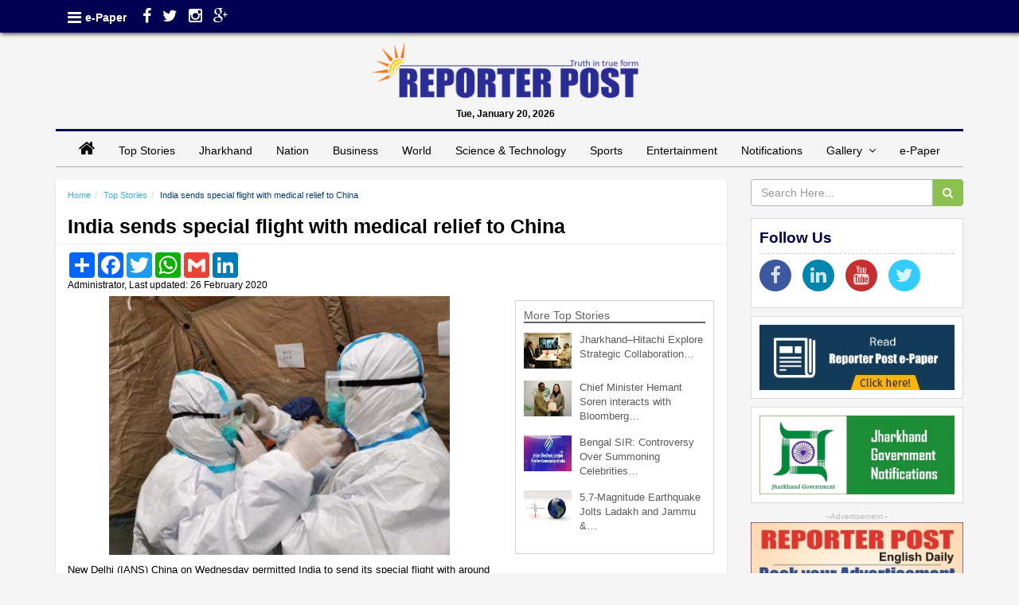

--- FILE ---
content_type: text/html; charset=UTF-8
request_url: https://www.reporterpost.in/article/top-stories/10116/india-sends-special-flight-with-medical-relief-to-china
body_size: 8505
content:
<!DOCTYPE html>
<html lang="en">
    <head>
    <meta charset="utf-8">
    <meta http-equiv="Content-Type" content="text/html; charset=utf-8" />
    <meta http-equiv="X-UA-Compatible" content="IE=edge,chrome=1">
    <meta name="viewport" content="width=device-width, initial-scale=1, maximum-scale=1.0, user-scalable=no"/>
    <!-- The above 3 meta tags *must* come first in the head; any other head content must come *after* these tags -->
    <!--<meta http-equiv="refresh" content="120">-->
    <title>India sends special flight with medical relief to China - Reporter Post</title>
    <link href="https://reporterpost.in/assets/img/favicon.png" rel="icon" />
    <meta name="description" content="reporterpost.in, Reporter Post Ranchi | New Delhi (IANS) China on Wednesday permitted India to send its special flight with around 15 tonnes of medical relief to Wuhan, the epicentre of the coronavirus epidemic.

A Ministry of External Affairs statement said the Indian Air Force special flight will also evacuate some Indian and foreign nationals from China.
">
    <meta name="keywords" content="">

    <meta property="og:title" content="India sends special flight with medical relief to China - Reporter Post">
    <meta property="og:image" content="https://reporterpost.in/assets/admin/uploads/stories_img/442152_1582726688.jpg">
    <meta property="og:description" content="reporterpost.in, Reporter Post Ranchi | New Delhi (IANS) China on Wednesday permitted India to send its special flight with around 15 tonnes of medical relief to Wuhan, the epicentre of the coronavirus epidemic.

A Ministry of External Affairs statement said the Indian Air Force special flight will also evacuate some Indian and foreign nationals from China.
">
    <meta property="og:url" content="https://reporterpost.in/article/top-stories/10116/india-sends-special-flight-with-medical-relief-to-china/">
    <link href="https://reporterpost.in/assets/img/favicon.png" type="image/x-icon" rel="icon" />
    <link href="https://reporterpost.in/assets/img/favicon.png" type="image/x-icon" rel="shortcut icon" />
    <link rel="stylesheet" type="text/css" href="https://reporterpost.in/assets/css/bootstrap.min.css" />
    <link rel="stylesheet" type="text/css" href="https://maxcdn.bootstrapcdn.com/font-awesome/4.3.0/css/font-awesome.min.css" />
    <link rel="stylesheet" type="text/css" href="https://reporterpost.in/assets/css/bootflat.css" />
    <link rel="stylesheet" type="text/css" href="https://reporterpost.in/assets/css/style.css" />
    <!---vtabs--->
    <link rel="stylesheet" type="text/css" href="https://reporterpost.in/assets/css/nomatab.css" />

    <!--datatables----->
    <link rel="stylesheet" href="https://reporterpost.in/assets/admin/bower_components/datatables-plugins/integration/bootstrap/3/dataTables.bootstrap.css">
    <link rel="stylesheet" href="https://reporterpost.in/assets/admin/bower_components/datatables-responsive/css/dataTables.responsive.css">

    <!---vtabs--->
    <link rel="stylesheet" type="text/css" href="https://reporterpost.in/assets/css/nomatab.css" />

    <!-- HTML5 shim and Respond.js for IE8 support of HTML5 elements and media queries -->
    <!--[if lt IE 9]>
    <script src="https://oss.maxcdn.com/html5shiv/3.7.2/html5shiv.min.js"></script>
    <script src="https://oss.maxcdn.com/respond/1.4.2/respond.min.js"></script>
    <![endif]-->
    <!--google site verification-->
    <meta name="google-site-verification" content="4dqt-i36ba4QtjICMPXYATw0O_Y8ntPn1rQVsKos7JU" />
    <!--google ads-->
    <script async src="//pagead2.googlesyndication.com/pagead/js/adsbygoogle.js"></script>
    <script>
        (adsbygoogle = window.adsbygoogle || []).push({
            google_ad_client: "ca-pub-9911806275462619",
            enable_page_level_ads: true
        });
    </script>
    <!--push notification-->
    <script src="https://cdn.onesignal.com/sdks/OneSignalSDK.js" async=""></script>
    <script>
        var OneSignal = window.OneSignal || [];
        OneSignal.push(function() {
            OneSignal.init({
                appId: "cbd66827-0e1f-4f22-bed4-70cd70a1871f",
            });
        });
    </script>
    <!--Google ReCaptcha-->
    <script src='https://www.google.com/recaptcha/api.js'></script>
    <!-- Google  Analytics/Google tag (gtag.js) -->
    <script async src="https://www.googletagmanager.com/gtag/js?id=G-T7G1V6HNGT"></script>
    <script>
      window.dataLayer = window.dataLayer || [];
      function gtag(){dataLayer.push(arguments);}
      gtag('js', new Date());
    
      gtag('config', 'G-T7G1V6HNGT');
    </script>    
    <!-- Google  Analytics/Google tag (gtag.js) end-->
    <!--Ad modal-->
    </head>
    <body id="top">
<div class="header">
        <div id="top-bar" class="top-bar">
            <div id="toggleNav" style="height: 386px;">
                <div class="barLogo">
                        <span style="width: 85%; display: block; float: left;">
                            <a href="https://reporterpost.in/"><img src="https://reporterpost.in/assets/img/logo.png" alt="Reporter Post" title="Reporter Post" /></a>
                        </span>
                    <a href="" class="navMobC socialF"><i class="fa fa-arrow-circle-left" style="font-size: 2.5rem;color: #000051;"></i> </a>
                </div>
                <div class="barTool">
                    <nav>
                        <ul>
                            <li>
                                <a href="https://reporterpost.in/"><i class="fa fa-home "><span>&nbsp;</span></i></a>
                            </li>
                            <li>
                                <span style="color: black;">Tue, January 20, 2026</span>
                            </li>
                        </ul>
                    </nav>
                </div>
                <div class="sideNav" style="height: 186px;">
                    <ul class="nav">
                        <li>
                            <a href="https://reporterpost.in/section/top-stories/">Top Stories</a>
                        </li>
                        <li>
                            <a href="https://reporterpost.in/section/jharkhand/">Jharkhand</a>
                        </li>
                        <li>
                            <a href="https://reporterpost.in/section/nation/">Nation</a>
                        </li>
                        <li>
                            <a href="https://reporterpost.in/section/business/">Business</a>
                        </li>
                        <li>
                            <a href="https://reporterpost.in/section/world/">World</a>
                        </li>
                        <li>
                            <a href="https://reporterpost.in/section/science-technology/">Science & Technology</a>
                        </li>
                        <li>
                            <a href="https://reporterpost.in/section/sports/">Sports</a>
                        </li>
                        <li>
                            <a href="https://reporterpost.in/section/entertainment/">Entertainment</a>
                        </li>
                        <li>
                            <a href="https://reporterpost.in/section/jhar-govt-notifications/">Notifications</a>
                        </li>
                        <li>
                            <a href="">Gallery</a>
                            <ul>
                                <li>
                                    <a href="javascript:void(0)" onclick="coming_soon()"><i class="fa fa-angle-double-right"></i>&nbsp;Photo Gallery</a>
                                </li>
                                <li>
                                    <a href="https://reporterpost.in/section/video-gallery/"><i class="fa fa-angle-double-right"></i>&nbsp;Video Gallery</a>
                                </li>
                            </ul>
                        </li>
                        <li>
                            <a href="https://reporterpost.in/pages/epaper/">e-Paper</a>
                        </li>
                    </ul>
                </div>
            </div>
            <div class="container">
                <div class="row col-sm-12 col-xs-12">
                    <div class="top-left pull-left col-sm-5 col-xs-12 top-left-nav-container hidden-sm hidden-xs">
                        <a href="javascript:void(0)" class=" socialF navMob" title="Navigation & Sections">
                            <i class="fa fa-bars"></i>
                        </a>
                        <nav class="top-left-nav ">
                            <ul>
                                <li>
                                    <a href="https://reporterpost.in/pages/epaper/" data-toggle="tooltip" data-placement="bottom" data-original-title="e-Paper">e-Paper</a>
                                </li>
                            </ul>
                        </nav>
                        <nav class="socialFext hidden-xs hidden-sm">
                            <ul>
                                <li>
                                    <a href="https://www.facebook.com/reporterpostrnc/" class="socialF" target="_blank" data-toggle="tooltip" data-placement="bottom" data-original-title="Facebook">
                                        <i class="fa fa-facebook" style="margin-left: 10px;"></i>
                                    </a>
                                </li>
                                <li>
                                    <a class="socialF" title="Twitter" alt="Twitter" href="javascript:void(0)" target="_blank" data-toggle = "tooltip" data-placement = "bottom">
                                        <i class="fa fa-twitter "></i>
                                    </a>
                                </li>
                                <li>
                                    <a class="socialF" title="Instagram" alt="Instagram" href="javascript:void(0)" target="_blank" data-toggle = "tooltip" data-placement = "bottom">
                                        <i class="fa fa-instagram "></i>
                                    </a>
                                </li>
                                <li>
                                    <a class="socialF" title="Google+" alt="Google+" href="javascript:void(0)" target="_blank" data-toggle = "tooltip" data-placement = "bottom">
                                        <i class="fa fa-google-plus "></i>
                                    </a>
                                </li>
                            </ul>
                        </nav>
                    </div>
                    <div class="show-on-xs col-sm-2 col-xs-12 noPadding tool-bar-logo" style="display:none;">
                        <a href="javascript:void(0)" class="socialF navMob">&nbsp;<i class="fa fa-bars"></i>&nbsp;</a>
                        <nav class="top-left-nav hidden-md hidden-lg">
                            <ul>
                                <li>
                                    <a href="https://reporterpost.in/pages/epaper/" data-toggle="tooltip" data-placement="bottom" data-original-title="e-Paper">e-Paper</a>
                                </li>
                            </ul>
                        </nav>
                        <a href="https://reporterpost.in/" class="navLogo"><img src="https://reporterpost.in/assets/img/nav-logo.png" style="height: 31px;" alt="Reporter Post" title="Reporter Post" /></a>
                    </div>
                </div>
            </div>
        </div>
    </div>
    <div class="container logoContainer">
        <div class="row col-sm-12" style="text-align:center; ">
            <div class="col-sm-4 noPadding"><!---space for left ad--></div>
            <div class="col-sm-4 noPadding">
                <div class="logo">
                    <p>
                        <a href="https://reporterpost.in/"><img src="https://reporterpost.in/assets/img/logo.png" alt="Reporter Post" title="Reporter Post"/></a>
                    </p>
                    <p class="bold mastDate">
                        Tue, January 20, 2026                    </p>
                </div>
            </div>
            <div class="col-sm-4 noPadding"><!---space for right ad--></div>
        </div>
    </div>
    <div class="container containerMenu">
        <div class="topNav col-sm-12 noPadding" style="text-align: center;">
            <div class="navBar">
                <ul class="nav topNavUl">
                    <li>
                        <a href="https://reporterpost.in/"><span class="fa fa-home" style="font-size: 2.2rem;"></span> </a>
                    </li>
                    <li>
                        <a href="https://reporterpost.in/section/top-stories/">Top Stories</a>
                    </li>
                    <li>
                        <a href="https://reporterpost.in/section/jharkhand/">Jharkhand</a>
                    </li>
                    <li>
                        <a href="https://reporterpost.in/section/nation/">Nation</a>
                    </li>
                    <li>
                        <a href="https://reporterpost.in/section/business/">Business</a>
                    </li>
                    <li>
                        <a href="https://reporterpost.in/section/world/">World</a>
                    </li>
                    <li>
                        <a href="https://reporterpost.in/section/science-technology/">Science & Technology</a>
                    </li>
                    <li>
                        <a href="https://reporterpost.in/section/sports/">Sports</a>
                    </li>
                    <li>
                        <a href="https://reporterpost.in/section/entertainment/">Entertainment</a>
                    </li>
                    <li>
                        <a href="https://reporterpost.in/section/jhar-govt-notifications/">Notifications</a>
                    </li>
                    <li class="dropdown">
                        <a href="#" class="dropdown-toggle" data-toggle="dropdown">Gallery&nbsp;&nbsp;<i class="fa fa-angle-down"></i> </a>
                        <ul class="dropdown-menu">
                            <li>
                                <a href="javascript:void(0)" onclick="coming_soon()">Photo Gallery</a>
                            </li>
                            <li>
                                <a href="https://reporterpost.in/section/video-gallery/">Video Gallery</a>
                            </li>
                        </ul>
                    </li>
                    <li>
                        <a href="https://reporterpost.in/pages/epaper/">e-Paper</a>
                    </li>
                </ul>
            </div>
        </div>
    </div>

    <div id="myAdModal" class="modal fade">
        <div class="modal-dialog">
            <div class="modal-content">
                <div class="modal-header">
                    <button type="button" class="close" data-dismiss="modal" aria-hidden="true">&times;</button>
                </div>
                <div class="modal-body">
                    <img src="https://reporterpost.in/assets/img/rp.gif" class="" />
                </div>
            </div>
        </div>
    </div>

    <!-- Page content Start -->
    <div class="container">
    <div class="row">
        <div class="col-md-9" style="padding-left: 5px;">
            <div class="well_alt">
                <!---Story content--->
                <div class="article-headline-box"><ol class="breadcrumb"><li><a href="https://reporterpost.in/">Home</a></li><li><a href="https://reporterpost.in/section/top-stories">Top Stories</a></li><li class="active">India sends special flight with medical relief to China</li></ol><h1>India sends special flight with medical relief to China</h1><div class="row article-author-share"><div class="col-md-12 no-pad"><div class="col-md-8"><div class="a2a_kit a2a_kit_size_32 a2a_default_style"><a class="a2a_dd" href="https://www.addtoany.com/share"></a><a class="a2a_button_facebook"></a><a class="a2a_button_twitter"></a><a class="a2a_button_google_plus"></a><a class="a2a_button_whatsapp"></a><a class="a2a_button_google_gmail"></a><a class="a2a_button_linkedin"></a></div><script async src="https://static.addtoany.com/menu/page.js"></script><div class="article-author"><span>Administrator, Last updated: 26 February 2020</span></div></div><div class="col-md-4">&nbsp;</div></div></div></div><div class="col-md-8 a-box"><img src="https://reporterpost.in/assets/admin/uploads/stories_img/442152_1582726688.jpg" alt="" class="img-responsive lazy img_storyd"/><p class="img-credit"></p><div class="news-detail"><p>New Delhi (IANS) China on Wednesday permitted India to send its special flight with around 15 tonnes of medical relief to Wuhan, the epicentre of the coronavirus epidemic.</p>

<p>A Ministry of External Affairs statement said the Indian Air Force special flight will also evacuate some Indian and foreign nationals from China.</p>
</div><div class="news-detail"><p>The government said the flight carrying 15 tonnes of medical assistance, including masks, gloves and other equipment, was sent as a gesture of "friendship" and "solidarity" with the people of China on the 70th anniversary of the establishment of diplomatic relations between the two countries.</p>

<p>Prime Minister Narendra Modi had written to Chinese President Xi Jinping on February 8, expressing solidarity and also offering assistance in this hour of crisis.</p>

<p>The medical supplies will help augment China&#39;s efforts to control the outbreak of the epidemic. The IAF flight will also bring back some Indian and foreign nationals of neighbouring countries who had sought assistance from India.</p>
</div><div class="news-detail"></div></div>                <!---Others content--->
                <div class="col-md-4 a-box">
                    <div class="other-stories-same-category">
                        <h3 class="other-stories-same-category-title">More Top Stories</h3>
                        <ul><li><a href="https://reporterpost.in/article/top-stories/41904/jharkhandhitachi-explore-strategic-collaboration-in-power-transmission-and-advanced-infrastructure/"><img src="https://reporterpost.in/assets/admin/uploads/stories_img/1768897043_f583a31e474415e9634d.jpg" alt="jharkhandhitachi-explore-strategic-collaboration-in-power-transmission-and-advanced-infrastructure" class="img-responsive lazy" style="display:block;max-width:60px;max-height:45px;"></a><p><a href="https://reporterpost.in/article/top-stories/41904/jharkhandhitachi-explore-strategic-collaboration-in-power-transmission-and-advanced-infrastructure/">Jharkhand–Hitachi Explore Strategic Collaboration&#8230;</a></p></li><li><a href="https://reporterpost.in/article/top-stories/41905/chief-minister-hemant-soren-interacts-with-bloomberg-asia-pacific-media-in-davos/"><img src="https://reporterpost.in/assets/admin/uploads/stories_img/1768897267_6d439e6301f6215c7581.jpg" alt="chief-minister-hemant-soren-interacts-with-bloomberg-asia-pacific-media-in-davos" class="img-responsive lazy" style="display:block;max-width:60px;max-height:45px;"></a><p><a href="https://reporterpost.in/article/top-stories/41905/chief-minister-hemant-soren-interacts-with-bloomberg-asia-pacific-media-in-davos/">Chief Minister Hemant Soren interacts with Bloomberg&#8230;</a></p></li><li><a href="https://reporterpost.in/article/top-stories/41895/bengal-sir-controversy-over-summoning-celebrities-baseless-says-election-commission/"><img src="https://reporterpost.in/assets/admin/uploads/stories_img/1768805799_7a36f7bb78119fbe8959.png" alt="bengal-sir-controversy-over-summoning-celebrities-baseless-says-election-commission" class="img-responsive lazy" style="display:block;max-width:60px;max-height:45px;"></a><p><a href="https://reporterpost.in/article/top-stories/41895/bengal-sir-controversy-over-summoning-celebrities-baseless-says-election-commission/">Bengal SIR: Controversy Over Summoning Celebrities&#8230;</a></p></li><li><a href="https://reporterpost.in/article/top-stories/41896/57-magnitude-earthquake-jolts-ladakh-and-jammu-kashmir/"><img src="https://reporterpost.in/assets/admin/uploads/stories_img/1768816873_f3f8cae5351d1b7b3687.png" alt="57-magnitude-earthquake-jolts-ladakh-and-jammu-kashmir" class="img-responsive lazy" style="display:block;max-width:60px;max-height:45px;"></a><p><a href="https://reporterpost.in/article/top-stories/41896/57-magnitude-earthquake-jolts-ladakh-and-jammu-kashmir/">5.7-Magnitude Earthquake Jolts Ladakh and Jammu &&#8230;</a></p></li></ul>                    </div>
                </div>
            </div><!---Article, Other Stories--->
            <div class="well_alt">
                <div class="col-md-12" style="padding-top: 5px;">
                    <div id="disqus_thread"></div>
                    <script>

                        /**
                         *  RECOMMENDED CONFIGURATION VARIABLES: EDIT AND UNCOMMENT THE SECTION BELOW TO INSERT DYNAMIC VALUES FROM YOUR PLATFORM OR CMS.
                         *  LEARN WHY DEFINING THESE VARIABLES IS IMPORTANT: https://disqus.com/admin/universalcode/#configuration-variables*/

                         var disqus_config = function () {
                            this.page.url = 'https://reporterpost.in/top-stories/10116/india-sends-special-flight-with-medical-relief-to-china';
                            this.page.identifier ='https://reporterpost.in/top-stories/10116/india-sends-special-flight-with-medical-relief-to-china';
                         };

                        (function() { // DON'T EDIT BELOW THIS LINE
                            var d = document, s = d.createElement('script');
                            s.src = 'https://http-reporterpost-in.disqus.com/embed.js';
                            s.setAttribute('data-timestamp', +new Date());
                            (d.head || d.body).appendChild(s);
                        })();
                    </script>
                    <noscript>Please enable JavaScript to view the <a href="https://disqus.com/?ref_noscript">comments powered by Disqus.</a></noscript>
                </div>
            </div><!---disqus comments section---->
            <div class="well_alt">
                <div class="col-md-6" style="text-align: left;padding-top: 5px;padding-bottom: 5px;">
                    <span class="span_next_prev"><i class="fa fa-angle-double-left" aria-hidden="true"></i> Previous Article</span><a href="https://reporterpost.in/article/top-stories/10115/scarcity-of-china-salt-might-cause-antibiotics-shortage-in-india/" class="next_prev_a">Scarcity of China salt might cause antibiotics' shortage in India</a>                </div>
                <div class="col-md-6" style="text-align: right;padding-top: 5px;padding-bottom: 5px;">
                    <span class="span_next_prev">Next Article <i class="fa fa-angle-double-right" aria-hidden="true"></i></span><a href="https://reporterpost.in/article/top-stories/10117/pak-a-leading-exporter-of-terror-can-t-lecture-on-rights-india/" class="next_prev_a">Pak a leading exporter of terror, can't lecture on rights: India</a>                </div>
            </div><!---Previous & Next Article--->
            <div class="well_alt">
                <div class="col-md-12" style="padding-top: 5px;padding-bottom: 5px;">
                    <div class="more_imp_title">
                        Must Read
                    </div>
                    <div class="post col-md-3 col-sm-3 col-xs-12"><img src="https://reporterpost.in/assets/admin/uploads/stories_img/1768898055_2e42a751db124ceb05e2.jpg" alt="" class="img-responsive lazy" style="display:block;max-width:200px;max-height:100px;"><div class="title"><a href="https://reporterpost.in/article/jharkhand/41903/pioneer-of-cardiology-in-jharkhand-dr-h-d-sharan-conferred-with-the-lifetime-achievement-award/">Pioneer of Cardiology in Jharkhand,  Dr. H. D. Sharan conferred with the Lifetime Achievement Award</a></div></div><div class="post col-md-3 col-sm-3 col-xs-12"><img src="https://reporterpost.in/assets/admin/uploads/stories_img/1768805435_72dde262398b72e52323.png" alt="" class="img-responsive lazy" style="display:block;max-width:200px;max-height:100px;"><div class="title"><a href="https://reporterpost.in/article/business/41893/homes-priced-above-rs-1-crore-account-for-63-of-indias-housing-market-in-2025/">Homes Priced Above Rs 1 Crore Account for 63% of India’s Housing Market in 2025</a></div></div><div class="post col-md-3 col-sm-3 col-xs-12"><img src="https://reporterpost.in/assets/admin/uploads/stories_img/1768805173_6950e5ff0584bbbcd82e.png" alt="" class="img-responsive lazy" style="display:block;max-width:200px;max-height:100px;"><div class="title"><a href="https://reporterpost.in/article/sports/41890/batters-could-not-capitalise-on-starts-fielding-fell-short-gill-after-odi-series-defeat-to-new-zealand/">Batters Could Not Capitalise on Starts, Fielding Fell Short: Gill After ODI Series Defeat to New Zealand</a></div></div><div class="post col-md-3 col-sm-3 col-xs-12"><img src="https://reporterpost.in/assets/admin/uploads/stories_img/1768805256_f3a59e12321633d97e62.png" alt="" class="img-responsive lazy" style="display:block;max-width:200px;max-height:100px;"><div class="title"><a href="https://reporterpost.in/article/science-technology/41891/north-korea-linked-hackers-abuse-naver-google-ads-to-distribute-malware/">North Korea-Linked Hackers Abuse Naver, Google Ads to Distribute Malware</a></div></div>                </div>
            </div><!---Must Read & Comment Section--->
        </div>
        <div class="col-md-3" style="padding-right: 5px;">
            <div class="form-group">
                <form action="/search" method="get">
                    <div class="input-group">
                        <input name="q" type="text" class="form-control" placeholder="Search Here...">
                        <span class="input-group-btn">
                        <button type="submit" class="btn btn-success" data-type="last"><i class="fa fa-search"></i></button>
                      </span>
                    </div>
                </form>
            </div><!--Search bar-->
            <div class="side-blocks">
                <div class="more_imp_title">
                    Follow Us
                </div>
                <ul class="social-icons icon-circle icon-zoom list-unstyled list-inline">
                    <li> <a href="https://www.facebook.com/reporterpostrnc/" target="_blank"><i class="fa fa-facebook"></i></a></li>
                    <li> <a href="javascript:void(0)" target="_blank"><i class="fa fa-linkedin"></i></a></li>
                    <li> <a href="javascript:void(0)" target="_blank"><i class="fa fa-youtube"></i></a></li>
                    <li> <a href="javascript:void(0)" target="_blank"><i class="fa fa-twitter"></i></a></li>
                </ul>
            </div><!--Follow Us--->
            <div class="side-blocks">
                <a href="https://reporterpost.in/pages/epaper"><img src="https://reporterpost.in/assets/img/rp-epaper.jpg" alt="Read Reporter Post ePaper" title="Read Reporter Post ePaper" class="img-responsive"/></a>
            </div><!--E-paper--->
            <div class="side-blocks">
                <a href="https://reporterpost.in/section/jhar-govt-notifications/"><img src="https://reporterpost.in/assets/img/jhar_govt_notifications.jpg" alt="" class="img-responsive"/></a>
            </div><!--Govt. Notifications---->
            <div class="ad-blocks">
                <span class="adspot-title">--Advertisement--</span>
                <img src="https://reporterpost.in/assets/img/18335324476965696739.jpg" alt=""/>
            </div><!--Advertisement---->
            <div class="side-blocks">
                <div style="position: relative;text-align: center;color: white;font-weight: 200;">
                    <a href="#myModal" data-toggle="modal"><img src="https://reporterpost.in/assets/img/weather_air.jpg" alt="" class="img-responsive"/></a>
                    <div style="position: absolute;bottom: 8px;left: 10px;">Weather & Air Quality across Jharkhand</div>
                </div>
                <div id="myModal" class="modal fade">
                    <div class="modal-dialog">
                        <div class="modal-content">
                            <div class="modal-header">
                                <button type="button" class="close" data-dismiss="modal" aria-hidden="true">&times;</button>
                                <h4 class="modal-title">Weather & Air Quality across Jharkhand</h4>
                                <small>(Data supplied by - IPRD, Jharkhand)</small>
                            </div>
                            <div class="modal-body">
                                <div class="table-responsive">
                                    <table style="width: 100%;" class="table-responsive"><tr><td><label>Level of Air Pollution at Ranchi as on </label></td><td style="color:#0000cc">14-09-2018</td></tr><br><table style="width: 100%;text-align: center;" class="table-bordered"><tr><th><strong>Sl No.</strong></th><th><strong>Parameters</strong></th><th><strong>Actual Data(µg/m<sup>3</sup>)</strong></th><th><strong>Standard Limit(µg/m<sup>3</sup>)</strong></th></tr><tr><td>1</td><td>PM 10</td><td>64</td><td>100</td></tr><tr><td>2</td><td>PM 2.5</td><td>33</td><td>60</td></tr><tr><td>3</td><td>SO2</td><td>55.3</td><td>80</td></tr><tr><td>4</td><td>NO2</td><td>58.2</td><td>80</td></tr></table><table style="width: 100%;" class="table-responsive"><tr><td><label>Weather condition across Jharkhand as on</label></td><td style="color:#0000cc;">14-09-2018</td></tr><br><table style="width: 100%;text-align: center;" class="table-bordered"><tr><th>Station</th><th colspan="2">Temperature(degree centigrade)</th><th colspan="2">Rainfall(mm)</th><th colspan="2">Relative humidity(%)</th></tr><tr><td>&nbsp;</td><td>Max</td><td>Min</td><td>Past 24 hrs.</td><td>Since 1<sup>st</sup> March, 2018</td><td>Max</td><td>Min</td></tr><tr><td>Ranchi</td><td>31.0</td><td>22.5</td><td>000.0</td><td>1010.1</td><td>95</td><td>66</td></tr><tr><td>Jamshedpur</td><td>34.1</td><td>26.2</td><td>000.0</td><td>1252.8</td><td>87</td><td>58</td></tr><tr><td>Bokaro</td><td>33.5</td><td>24.6</td><td>015.2</td><td>824.0</td><td>92</td><td>79</td></tr><tr><td>Daltonganj</td><td>32.6</td><td>24.9</td><td>004.2</td><td>960.9</td><td>95</td><td>67</td></tr></table>                                </div>
                            </div>
                            <div class="modal-footer">
                                <button type="button" class="btn btn-default" data-dismiss="modal">Close</button>
                            </div>
                        </div>
                    </div>
                </div>
            </div><!--Weather, Air---->

        </div>
    </div> <!-- /container -->

    <!-- Page content End -->

    <div class="row">
        <div class="col-md-12" style="padding-left: 5px;padding-right: 5px;">
            <div class="footer">
                <div class="container">
                    <div class="footer_nav">
                        <ul>
                            <li><a href="https://reporterpost.in/">Home</a> </li>
                            <li><a href="https://reporterpost.in/section/top-stories">Top Stories</a> </li>
                            <li><a href="https://reporterpost.in/section/jharkhand">Jharkhand</a> </li>
                            <li><a href="https://reporterpost.in/section/nation">Nation</a> </li>
                            <li><a href="https://reporterpost.in/section/business">Business</a> </li>
                            <li><a href="https://reporterpost.in/section/world">World</a> </li>
                            <li><a href="https://reporterpost.in/section/science-technology">Science & Technology</a> </li>
                            <li><a href="https://reporterpost.in/section/sports">Sports</a> </li>
                            <li><a href="https://reporterpost.in/section/entertainment">Entertainment</a> </li>
                            <li><a href="https://reporterpost.in/pages/epaper">E-paper</a> </li>
                            <li><a href="https://reporterpost.in/section/about-us">About Us</a> </li>
                            <li><a href="https://reporterpost.in/section/contact-us">Contact Us</a> </li>
                            <li><a href="https://reporterpost.in/section/terms-of-use">Terms of Use</a> </li>
                            <li><a href="https://sg3plcpnl0163.prod.sin3.secureserver.net:2096/logout/?locale=en" target="_blank">Webmail</a> </li>
                        </ul>
                    </div>
                    <div class="footer-copyright text-center">

                        <p>&copy; Copyright
                            <script type="text/javascript">
                                var d=new Date();
                                document.write(d.getFullYear());
                            </script>
                            Reporter Post.All Rights Reserved |
                            <a href="http://aptilogicsoftware.com" target="_blank" style="color: #000000;">Powered by: Aptilogic Software</a> |
                            <a href="https://reporterpost.in/login/"><img src="https://reporterpost.in/assets/img/alogin.png" /></a> |
                            <span style="color: black;">Page rendered in <strong style="color: #00ff00;">0.0454</strong> seconds.</span>
                        </p>
                    </div>
                    <div align='center'>
                        <!--<a href="https://www.easycounter.com/">
                            <img src="https://www.easycounter.com/counter.php?reporterpost"
                                border="0" alt="HTML Hit Counter"></a>
                        <br><a href="https://www.easycounter.com/">Website Hit Counter</a>-->
                    </div>
                </div>
            </div>
        </div>
    </div><!--Footer--------->
    </div> <!-- /container -->
    <script src="https://code.jquery.com/jquery-2.1.1.min.js"></script>

    <script src="https://reporterpost.in/assets/js/jquery.tooltip.js"></script>
    <script src="https://maxcdn.bootstrapcdn.com/bootstrap/3.3.7/js/bootstrap.min.js"></script>
    <!--datatable js-->
    <script src="https://reporterpost.in/assets/admin/bower_components/datatables/media/js/jquery.dataTables.min.js"></script>
    <script src="https://reporterpost.in/assets/admin/bower_components/datatables-plugins/integration/bootstrap/3/dataTables.bootstrap.min.js"></script>
    <script>
        $( ".navMob, .navMobC" ).click(function() {//Side Menu
            if($("#toggleNav").is(":visible")){
                $('body').css({'overflow':'auto'});
            }else{
                $('body').css({'overflow':'hidden'});
                //$('#toggleNav').addClass('top-bar-fixed');
            }
            $( "#toggleNav" ).toggle( "slide" );
        });
        $('html').click(function() {
            $( "#toggleNav" ).slideUp();
            $('body').css('overflow','auto');
        });
        $('#top-bar').click(function(event){
            event.stopPropagation();
        });

        $(window).bind('scroll', function() {
            if ($(window).scrollTop() > 145) {
                $('#top-bar').addClass('top-bar-fixed');
                $('.tool-bar-logo').show(000);
                if ($(window).width() < 768){
                    $('.top-left').hide(100);
                    $('.tool-bar-logo .navMob').show(00);
                }
            }
            else {
                $('#top-bar').removeClass('top-bar-fixed');
                $('.tool-bar-logo').hide(000);
                if ($(window).width() < 768){
                    $('.top-left').show(100);
                    $('.tool-bar-logo .navMob').hide(00);
                }
            }
        });
    </script>
    <script src="https://reporterpost.in/assets/js/jquery.marquee.js"></script>
    <script type="text/javascript">
        $(document).ready(function() {
            $("#marquee").marquee({
                yScroll: "top"                // the position of the marquee initially scroll (can
                                            // be either "top" or "bottom")
                , showSpeed: 850              // the speed of to animate the initial dropdown of
                                            // the messages
                , scrollSpeed: 40             // the speed of the scrolling (keep number low)
                , pauseSpeed: 5000            // the time to wait before showing the next message
                                            // or scrolling current message
                , pauseOnHover: true          // determine if we should pause on mouse hover
                , loop: -1                    // determine how many times to loop through the
                                            // marquees (#'s < 0 = infinite)
                , fxEasingShow: "swing"       // the animition easing to use when showing a new
                                            // marquee
                , fxEasingScroll: "linear"    // the animition easing to use when showing a new
                                            // marquee

                // define the class statements
                , cssShowing: "marquee-showing"

                // event handlers
                , init: null                // callback that occurs when a marquee is initialized
                , beforeshow: null          // callback that occurs before message starts
                                            // scrolling on screen
                , show: null                // callback that occurs when a new marquee message is
                                            // displayed
                , aftershow: null           // callback that occurs after the message has scrolled
            });

            // hide #back-top first
            $("#back-top").hide();

            // fade in #back-top
            $(function () {
                $(window).scroll(function () {
                    if ($(this).scrollTop() > 100) {
                        $('#back-top').fadeIn();
                    } else {
                        $('#back-top').fadeOut();
                    }
                });

                // scroll body to 0px on click
                $('#back-top a').click(function () {
                    $('body,html').animate({
                        scrollTop: 0
                    }, 800);
                    return false;
                });
            });

            // datatable
            var dataTable = $('#noti_data_table').DataTable({
                "processing":true,
                "serverSide":true,
                "ajax":{
                    url:"https://reporterpost.in/notifications/fetch-notification-list",
                    type:"POST",
                    "dataType" : "json",
                },
                "columnDefs":[
                    {
                        "targets":[0],
                        "orderable":false,
                    },
                ],
            });

            //-----For ad modal----------
            
        });
    </script>

    <!---Photo gallery---->
    <script src="https://reporterpost.in/assets/js/responsiveslides.min.js"></script>
    <script type="text/javascript" charset="utf-8">
        $(function() {
            $(".rslides").responsiveSlides({
                speed: 1500,            // Integer: Speed of the transition, in milliseconds
                timeout: 6000,          // Integer: Time between slide transitions, in milliseconds
                pager: false,           // Boolean: Show pager, true or false
                nav: false,             // Boolean: Show navigation, true or false
                random: false,          // Boolean: Randomize the order of the slides, true or false
                pause: true,            // Boolean: Pause on hover, true or false
                pauseControls: true,    // Boolean: Pause when hovering controls, true or false
                prevText: "Previous",   // String: Text for the "previous" button
                nextText: "Next",       // String: Text for the "next" button
                maxwidth: 800
            });
        });
    </script>
    <!---/Photo gallery---->
    <script>
        function coming_soon()
        {
            alert('This feature is currently under construction.\nPlease check back soon!');
        }
    </script>
    <div id="myModal" class="modal fade">
        <div class="modal-dialog">
            <div class="modal-content">
                <div class="modal-header">
                    <button type="button" class="close" data-dismiss="modal" aria-hidden="true">&times;</button>
                    <h4 class="modal-title">Weather & Air Quality across Jharkhand</h4>
                    <small>(Data supplied by - IPRD, Jharkhand)</small>
                </div>
                <div class="modal-body">
                    <div class="table-responsive">
                        <table style="width: 100%;" class="table-responsive"><tr><td><label>Level of Air Pollution at Ranchi as on </label></td><td style="color:#0000cc">14-09-2018</td></tr><br><table style="width: 100%;text-align: center;" class="table-bordered"><tr><th><strong>Sl No.</strong></th><th><strong>Parameters</strong></th><th><strong>Actual Data(µg/m<sup>3</sup>)</strong></th><th><strong>Standard Limit(µg/m<sup>3</sup>)</strong></th></tr><tr><td>1</td><td>PM 10</td><td>64</td><td>100</td></tr><tr><td>2</td><td>PM 2.5</td><td>33</td><td>60</td></tr><tr><td>3</td><td>SO2</td><td>55.3</td><td>80</td></tr><tr><td>4</td><td>NO2</td><td>58.2</td><td>80</td></tr></table><table style="width: 100%;" class="table-responsive"><tr><td><label>Weather condition across Jharkhand as on</label></td><td style="color:#0000cc;">14-09-2018</td></tr><br><table style="width: 100%;text-align: center;" class="table-bordered"><tr><th>Station</th><th colspan="2">Temperature(degree centigrade)</th><th colspan="2">Rainfall(mm)</th><th colspan="2">Relative humidity(%)</th></tr><tr><td>&nbsp;</td><td>Max</td><td>Min</td><td>Past 24 hrs.</td><td>Since 1<sup>st</sup> March, 2018</td><td>Max</td><td>Min</td></tr><tr><td>Ranchi</td><td>31.0</td><td>22.5</td><td>000.0</td><td>1010.1</td><td>95</td><td>66</td></tr><tr><td>Jamshedpur</td><td>34.1</td><td>26.2</td><td>000.0</td><td>1252.8</td><td>87</td><td>58</td></tr><tr><td>Bokaro</td><td>33.5</td><td>24.6</td><td>015.2</td><td>824.0</td><td>92</td><td>79</td></tr><tr><td>Daltonganj</td><td>32.6</td><td>24.9</td><td>004.2</td><td>960.9</td><td>95</td><td>67</td></tr></table>                    </div>
                </div>
                <div class="modal-footer">
                    <button type="button" class="btn btn-default" data-dismiss="modal">Close</button>
                </div>
            </div>
        </div>
    </div>
    <script id="dsq-count-scr" src="//http-reporterpost-in.disqus.com/count.js" async></script>
    <script src="https://reporterpost.in/assets/js/nomatab.js"></script>
    <script type="text/javascript" charset="utf-8">
        $(document).ready(function(){
            $('#vtabs1').nomatab();
            $('#vtabs2').nomatab();
            $('#vtabs3').nomatab();
        });
    </script>

    </body>
</html>


--- FILE ---
content_type: text/html; charset=utf-8
request_url: https://www.google.com/recaptcha/api2/aframe
body_size: -85
content:
<!DOCTYPE HTML><html><head><meta http-equiv="content-type" content="text/html; charset=UTF-8"></head><body><script nonce="Gr79K7QQw_8RJ3nvZM9eHg">/** Anti-fraud and anti-abuse applications only. See google.com/recaptcha */ try{var clients={'sodar':'https://pagead2.googlesyndication.com/pagead/sodar?'};window.addEventListener("message",function(a){try{if(a.source===window.parent){var b=JSON.parse(a.data);var c=clients[b['id']];if(c){var d=document.createElement('img');d.src=c+b['params']+'&rc='+(localStorage.getItem("rc::a")?sessionStorage.getItem("rc::b"):"");window.document.body.appendChild(d);sessionStorage.setItem("rc::e",parseInt(sessionStorage.getItem("rc::e")||0)+1);localStorage.setItem("rc::h",'1768898096289');}}}catch(b){}});window.parent.postMessage("_grecaptcha_ready", "*");}catch(b){}</script></body></html>

--- FILE ---
content_type: text/css
request_url: https://reporterpost.in/assets/css/bootflat.css
body_size: 7417
content:
body {
  font-family: tahoma, arial, sans-serif;
  color: #000000;
  background-color: white; /*-------<<*/
  font-size: small; /*-------<<*/
}

a {
  color: black;
  text-decoration: none;
}
a:hover, a:focus {
  color: #4fc1e9;
  text-decoration: none;
}
a:focus {
  outline: none;
}

h1,
h2,
h3,
h4,
h5,
h6,
.h1,
.h2,
.h3,
.h4,
.h5,
.h6 {
  font-family: inherit;
  font-weight: 700;
  line-height: 1.1;
  color: inherit;
}

h1 small,
h2 small,
h3 small,
h4 small,
h5 small,
h6 small,
.h1 small,
.h2 small,
.h3 small,
.h4 small,
.h5 small,
.h6 small {
  color: #e7e9ec;
}

h1,
h2,
h3 {
  margin-top: 30px;
  margin-bottom: 15px;
}

h4,
h5,
h6 {
  margin-top: 15px;
  margin-bottom: 15px;
}

h6 {
  font-weight: normal;
}

h1,
.h1 {
  font-size: 51px;
}

h2,
.h2 {
  font-size: 43px;
}

h3,
.h3 {
  font-size: 30px;
}

h4,
.h4 {
  font-size: 19px;
}

h5,
.h5 {
  font-size: 18px;
}

h6,
.h6 {
  font-size: 14px;
}

blockquote {
  border-left: 3px solid #ccd1d9;
}

.img-rounded {
          border-radius: 4px;

  -webkit-border-radius: 4px;
     -moz-border-radius: 4px;
}

.img-comment {
  margin: 24px 0;
  font-size: 15px;
  font-style: italic;
  line-height: 1.2;
}

/**
 * button
 * --------------------------------------------------
 */
.btn {
  color: white;
}
.btn, .btn.disabled, .btn[disabled] {
  background-color: #aab2bd;
  border-color: #aab2bd;
}
.btn:hover, .btn:focus, .btn:active, .btn.active {
  color: white;
  background-color: #ccd1d9;
  border-color: #ccd1d9;
  outline: none !important;
}
.btn:active, .btn.active {
  -webkit-box-shadow: inset 0 1px 2px rgba(0, 0, 0, .125);
     -moz-box-shadow: inset 0 1px 2px rgba(0, 0, 0, .125);
          box-shadow: inset 0 1px 2px rgba(0, 0, 0, .125);
}
.btn.disabled, .btn[disabled] {
  filter: alpha(opacity=45);
  opacity: .45;
}
.btn-link, .btn-link:hover, .btn-link:focus, .btn-link:active, .btn-link.active, .btn-link.disabled, .btn-link[disabled] {
  color: #3bafda;
  background-color: transparent;
  border-color: transparent;
  -webkit-box-shadow: none;
     -moz-box-shadow: none;
          box-shadow: none;
}
.btn-link:hover, .btn-link:focus {
  text-decoration: underline;
}
.btn-default {
  color: #053C6D;
  border-color: #aab2bd !important;
}
.btn-default:hover, .btn-default:focus, .btn-default:active, .btn-default.active {
  background-color: #ccd1d9;
  border-color: #ccd1d9;
}
.btn-default, .btn-default.disabled, .btn-default[disabled] {
  background-color: white;
}
.open .dropdown-toggle.btn-default {
  background-color: #ccd1d9;
  border-color: #ccd1d9;
}
.btn-primary, .btn-primary:active, .btn-primary.active, .btn-primary.disabled, .btn-primary[disabled] {
  background-color: #3bafda;
  border-color: #3bafda;
}
.btn-primary:hover, .btn-primary:focus {
  background-color: #4fc1e9;
  border-color: #4fc1e9;
}
.open .dropdown-toggle.btn-primary {
  background-color: #4fc1e9;
  border-color: #4fc1e9;
}
.btn-info, .btn-info:active, .btn-info.active, .btn-info.disabled, .btn-info[disabled] {
  background-color: #37bc9b;
  border-color: #37bc9b;
}
.btn-info:hover, .btn-info:focus {
  background-color: #48cfad;
  border-color: #48cfad;
}
.open .dropdown-toggle.btn-info {
  background-color: #48cfad;
  border-color: #48cfad;
}
.btn-success, .btn-success:active, .btn-success.active, .btn-success.disabled, .btn-success[disabled] {
  background-color: #8cc152;
  border-color: #8cc152;
}
.btn-success:hover, .btn-success:focus {
  background-color: #a0d468;
  border-color: #a0d468;
}
.open .dropdown-toggle.btn-success {
  background-color: #a0d468;
  border-color: #a0d468;
}
.btn-warning, .btn-warning:active, .btn-warning.active, .btn-warning.disabled, .btn-warning[disabled] {
  background-color: #f6bb42;
  border-color: #f6bb42;
}
.btn-warning:hover, .btn-warning:focus {
  background-color: #ffce54;
  border-color: #ffce54;
}
.open .dropdown-toggle.btn-warning {
  background-color: #ffce54;
  border-color: #ffce54;
}
.btn-danger, .btn-danger:active, .btn-danger.active, .btn-danger.disabled, .btn-danger[disabled],
.btn-danger .open .dropdown-toggle.btn {
  background-color: #da4453;
  border-color: #da4453;
}
.btn-danger:hover, .btn-danger:focus {
  background-color: #ed5565;
  border-color: #ed5565;
}
.open .dropdown-toggle.btn-danger {
  background-color: #ed5565;
  border-color: #ed5565;
}

/**
 * button-group
 * --------------------------------------------------
 */
.btn-group.open .dropdown-toggle {
  -webkit-box-shadow: inset 0 1px 2px rgba(0, 0, 0, .125);
     -moz-box-shadow: inset 0 1px 2px rgba(0, 0, 0, .125);
          box-shadow: inset 0 1px 2px rgba(0, 0, 0, .125);
}
.btn-group .btn {
  border-left-color: #96a0ad;
}
.btn-group.open .btn-default.dropdown-toggle, .btn-group .btn-default:focus, .btn-group .btn-default:active, .btn-group .btn-default.active {
  color: white;
}
.btn-group .btn-primary, .btn-group .btn-primary:focus, .btn-group .btn-primary:active, .btn-group .btn-primary.active {
  border-left-color: #269ecb;
}
.btn-group .btn-success, .btn-group .btn-success:focus, .btn-group .btn-success:active, .btn-group .btn-success.active {
  border-left-color: #7ab03f;
}
.btn-group .btn-warning, .btn-group .btn-warning:focus, .btn-group .btn-warning:active, .btn-group .btn-warning.active {
  border-left-color: #efa50b;
}
.btn-group .btn-danger, .btn-group .btn-danger:focus, .btn-group .btn-danger:active, .btn-group .btn-danger.active {
  border-left-color: #d1293a;
}
.btn-group .btn-info, .btn-group .btn-info:focus, .btn-group .btn-info:active, .btn-group .btn-info.active {
  border-left-color: #2fa084;
}
.btn-group .btn:first-child, .btn-group .btn-primary:first-child, .btn-group .btn-success:first-child, .btn-group .btn-warning:first-child, .btn-group .btn-danger:first-child, .btn-group .btn-info:first-child {
  border-left-color: transparent;
}

.btn-group-vertical .btn, .btn-group-vertical .btn-group .btn-primary {
  border-top-color: #96a0ad !important;
}
.btn-group-vertical .btn-primary, .btn-group-vertical .btn-primary:focus, .btn-group-vertical .btn-primary:active, .btn-group-vertical .btn-primary.active, .btn-group-vertical .btn-group .btn-primary {
  border-top-color: #269ecb !important;
}
.btn-group-vertical .btn-success, .btn-group-vertical .btn-success:focus, .btn-group-vertical .btn-success:active, .btn-group-vertical .btn-success.active, .btn-group-vertical .btn-group .btn-success {
  border-top-color: #7ab03f !important;
}
.btn-group-vertical .btn-warning, .btn-group-vertical .btn-warning:focus, .btn-group-vertical .btn-warning:active, .btn-group-vertical .btn-warning.active, .btn-group-vertical .btn-group .btn-warning {
  border-top-color: #efa50b !important;
}
.btn-group-vertical .btn-danger, .btn-group-vertical .btn-danger:focus, .btn-group-vertical .btn-danger:active, .btn-group-vertical .btn-danger.active, .btn-group-vertical .btn-group .btn-danger {
  border-top-color: #d1293a !important;
}
.btn-group-vertical .btn-info, .btn-group-vertical .btn-info:focus, .btn-group-vertical .btn-info:active, .btn-group-vertical .btn-info.active, .btn-group-vertical .btn-group .btn-info {
  border-top-color: #2fa084 !important;
}
.btn-group-vertical .btn:not(.btn-default):first-child, .btn-group-vertical .btn-primary:first-child, .btn-group-vertical .btn-success:first-child, .btn-group-vertical .btn-warning:first-child, .btn-group-vertical .btn-danger:first-child, .btn-group-vertical .btn-info:first-child {
  border-top: none;
}

/**
 * labels and badges
 * --------------------------------------------------
 */
.label,
.badge {
  background-color: #aab2bd;
}

.label-default,
.badge-default {
  color: #053C6D;
  background-color: white;
  border: 1px solid #aab2bd;
}

.label-primary,
.badge-primary {
  background-color: #3bafda;
  border-color: #3bafda;
}

.label-success,
.badge-success {
  background-color: #8cc152;
  border-color: #8cc152;
}

.label-danger,
.badge-danger {
  background-color: #da4453;
  border-color: #da4453;
}

.label-warning,
.badge-warning {
  background-color: #f6bb42;
  border-color: #f6bb42;
}

.label-info,
.badge-info {
  background-color: #37bc9b;
  border-color: #37bc9b;
}

/**
 * tooltip
 * --------------------------------------------------
 */
.tooltip-inner {
  color: white;
  background-color: #053C6D;
}
.tooltip.top .tooltip-arrow, .tooltip.top-left .tooltip-arrow, .tooltip.top-right .tooltip-arrow {
  border-top-color: #053C6D;
}
.tooltip.right .tooltip-arrow {
  border-right-color: #053C6D;
}
.tooltip.left .tooltip-arrow {
  border-left-color: #053C6D;
}
.tooltip.bottom .tooltip-arrow, .tooltip.bottom-left .tooltip-arrow, .tooltip.bottom-right .tooltip-arrow {
  border-bottom-color: #053C6D;
}

/**
 * popover
 * --------------------------------------------------
 */
.popover {
  color: white;
  background-color: #053C6D;
  border-color: #053C6D;
}
.popover-title {
  padding-bottom: 0;
  font-weight: bold;
  color: #aab2bd;
  background-color: transparent;
  border-bottom: none;
}
.popover.top .arrow, .popover.top .arrow:after {
  border-top-color: #053C6D;
}
.popover.right .arrow, .popover.right .arrow:after {
  border-right-color: #053C6D;
}
.popover.bottom .arrow, .popover.bottom .arrow:after {
  border-bottom-color: #053C6D;
}
.popover.left .arrow, .popover.left .arrow:after {
  border-left-color: #053C6D;
}

/**
 * progress
 * --------------------------------------------------
 */
.progress {
  background-color: #e6e9ed;
  -webkit-box-shadow: none;
     -moz-box-shadow: none;
          box-shadow: none;
}
.progress-bar {
  background-color: #3bafda;
  -webkit-box-shadow: none;
     -moz-box-shadow: none;
          box-shadow: none;
}
.progress-bar-success {
  background-color: #8cc152;
}
.progress-bar-info {
  background-color: #37bc9b;
}
.progress-bar-warning {
  background-color: #f6bb42;
}
.progress-bar-danger {
  background-color: #da4453;
}

/**
 * breadcrumb
 * --------------------------------------------------
 */
.breadcrumb {
  color: #053C6D;
  background-color: #e6e9ed;
}
.breadcrumb > .active {
  color: #053C6D;
}
.breadcrumb a {
  color: #3bafda;
}

.breadcrumb-arrow {
  height: 36px;
  padding: 0;
  line-height: 36px;
  list-style: none;
  background-color: #e6e9ed;
}
.breadcrumb-arrow li:first-child a {
          border-radius: 4px 0 0 4px;

  -webkit-border-radius: 4px 0 0 4px;
     -moz-border-radius: 4px 0 0 4px;
}
.breadcrumb-arrow li, .breadcrumb-arrow li a, .breadcrumb-arrow li span {
  display: inline-block;
  vertical-align: top;
}
.breadcrumb-arrow li:not(:first-child) {
  margin-left: -5px;
}
.breadcrumb-arrow li + li:before {
  padding: 0;
  content: "";
}
.breadcrumb-arrow li span {
  padding: 0 10px;
}
.breadcrumb-arrow li a, .breadcrumb-arrow li:not(:first-child) span {
  height: 36px;
  padding: 0 10px 0 25px;
  line-height: 36px;
}
.breadcrumb-arrow li:first-child a {
  padding: 0 10px;
}
.breadcrumb-arrow li a {
  position: relative;
  color: white;
  text-decoration: none;
  background-color: #3bafda;
  border: 1px solid #3bafda;
}
.breadcrumb-arrow li:first-child a {
  padding-left: 10px;
}
.breadcrumb-arrow li a:before, .breadcrumb-arrow li a:after {
  position: absolute;
  top: -1px;
  width: 0;
  height: 0;
  content: '';
  border-top: 18px solid transparent;
  border-bottom: 18px solid transparent;
}
.breadcrumb-arrow li a:before {
  right: -10px;
  z-index: 3;
  border-left-color: #3bafda;
  border-left-style: solid;
  border-left-width: 11px;
}
.breadcrumb-arrow li a:after {
  right: -11px;
  z-index: 2;
  border-left: 11px solid #2494be;
}
.breadcrumb-arrow li a:hover, .breadcrumb-arrow li a:focus {
  background-color: #4fc1e9;
  border: 1px solid #4fc1e9;
}
.breadcrumb-arrow li a:hover:before, .breadcrumb-arrow li a:focus:before {
  border-left-color: #4fc1e9;
}
.breadcrumb-arrow li a:active {
  background-color: #2494be;
  border: 1px solid #2494be;
}
.breadcrumb-arrow li a:active:before, .breadcrumb-arrow li a:active:after {
  border-left-color: #2494be;
}
.breadcrumb-arrow li span {
  color: #053C6D;
}

/**
 * pagination
 * --------------------------------------------------
 */
.pagination > li > a, .pagination > li > span {
  color: #053C6D;
  background-color: white;
  border-color: #ccd1d9;
}
.pagination > li > a:hover, .pagination > li > span:hover, .pagination > li > a:focus, .pagination > li > span:focus {
  color: white;
  background-color: #ccd1d9;
  border-color: #ccd1d9;
}
.pagination > .active > a, .pagination > .active > span, .pagination > .active > a:hover, .pagination > .active > span:hover, .pagination > .active > a:focus, .pagination > .active > span:focus {
  color: white;
  background-color: #8cc152;
  border-color: #8cc152;
}
.pagination > .disabled > span, .pagination > .disabled > span:hover, .pagination > .disabled > span:focus, .pagination > .disabled > a, .pagination > .disabled > a:hover, .pagination > .disabled > a:focus {
  color: #e6e9ed;
  background-color: white;
  border-color: #ccd1d9;
}

/**
 * pager
 * --------------------------------------------------
 */
.pager li > a, .pager li > span {
  color: white;
  background-color: #8cc152;
  border-color: #8cc152;
}
.pager li > a:hover, .pager li > a:focus {
  background-color: #a0d468;
  border-color: #a0d468;
}
.pager .disabled > a, .pager .disabled > a:hover, .pager .disabled > a:focus, .pager .disabled > span {
  color: #e6e9ed;
  background-color: white;
  border-color: #e6e9ed;
}

/**
 * form
 * --------------------------------------------------
 */
.form-control {
  color: #053C6D;
  border-color: #aab2bd;
}
.form-control, .form-control:focus {
  -webkit-box-shadow: none;
     -moz-box-shadow: none;
          box-shadow: none;
}
.form-control:focus {
  border-color: #3bafda;
}
.form-control::-moz-placeholder, .form-control:-ms-input-placeholder, .form-control::-webkit-input-placeholder {
  color: #e6e9ed;
}
.form-control.disabled, .form-control[disabled] {
  background-color: #e6e9ed;
  border-color: #e6e9ed;
}

.input-group-btn .btn + .btn {
  border-color: #96a0ad;
  border-style: solid;
  border-width: 1px;
}
.input-group-btn .btn + .btn.btn-default {
  border-color: #ededed;
}
.input-group-btn .btn + .btn.btn-primary {
  border-color: #269ecb;
}
.input-group-btn .btn + .btn.btn-info {
  border-color: #2fa084;
}
.input-group-btn .btn + .btn.btn-success {
  border-color: #7ab03f;
}
.input-group-btn .btn + .btn.btn-warning {
  border-color: #f4af20;
}
.input-group-btn .btn + .btn.btn-danger {
  border-color: #d1293a;
}

.input-group-addon {
  color: white;
  background-color: #aab2bd;
  border-color: #96a0ad;
}
.input-group-addon .radio, .input-group-addon .checkbox {
  margin: -3px 0 -4px !important;
}

.form-search .search-query, .form-search .search-query:first-child, .form-search .search-query:last-child {
  padding: 0 17px;
          border-radius: 17px;

  -webkit-border-radius: 17px;
     -moz-border-radius: 17px;
}
.input-group .form-control:last-child {
          border-top-left-radius: 0;
          border-bottom-left-radius: 0;

  -webkit-border-top-left-radius: 0;
  -moz-border-radius-topleft: 0;
  -webkit-border-bottom-left-radius: 0;
  -moz-border-radius-bottomleft: 0;
}
.input-group .form-control:first-child {
          border-top-right-radius: 0;
          border-bottom-right-radius: 0;

  -webkit-border-top-right-radius: 0;
  -moz-border-radius-topright: 0;
  -webkit-border-bottom-right-radius: 0;
  -moz-border-radius-bottomright: 0;
}
.form-search .btn {
          border-radius: 17px;

  -webkit-border-radius: 17px;
     -moz-border-radius: 17px;
}

.search-only {
  position: relative;
}
.search-only .search-icon {
  position: absolute;
  top: 2px;
  left: 8.5px;
  z-index: 20;
  width: 30px;
  font-size: 17px;
  line-height: 30px;
  color: #e6e9ed;
  text-align: center;
}
.search-only .form-control:last-child {
  padding-left: 40px;
}

.has-success .help-block, .has-success .control-label, .has-success .radio, .has-success .checkbox, .has-success .radio-inline, .has-success .checkbox-inline {
  color: #8cc152;
}
.has-success .form-control {
  border-color: #8cc152;
  -webkit-box-shadow: none;
     -moz-box-shadow: none;
          box-shadow: none;
}
.has-success .form-control:focus {
  border-color: #8cc152;
  -webkit-box-shadow: none;
     -moz-box-shadow: none;
          box-shadow: none;
}
.has-success .input-group-addon {
  background-color: #8cc152;
  border-color: #8cc152;
}
.has-success .form-control-feedback {
  color: #8cc152;
}

.has-warning .help-block, .has-warning .control-label, .has-warning .radio, .has-warning .checkbox, .has-warning .radio-inline, .has-warning .checkbox-inline {
  color: #f6bb42;
}
.has-warning .form-control {
  border-color: #f6bb42;
  -webkit-box-shadow: none;
     -moz-box-shadow: none;
          box-shadow: none;
}
.has-warning .form-control:focus {
  border-color: #f6bb42;
  -webkit-box-shadow: none;
     -moz-box-shadow: none;
          box-shadow: none;
}
.has-warning .input-group-addon {
  background-color: #f6bb42;
  border-color: #f6bb42;
}
.has-warning .form-control-feedback {
  color: #f6bb42;
}

.has-error .help-block, .has-error .control-label, .has-error .radio, .has-error .checkbox, .has-error .radio-inline, .has-error .checkbox-inline {
  color: #da4453;
}
.has-error .form-control {
  border-color: #da4453;
  -webkit-box-shadow: none;
     -moz-box-shadow: none;
          box-shadow: none;
}
.has-error .form-control:focus {
  border-color: #da4453;
  -webkit-box-shadow: none;
     -moz-box-shadow: none;
          box-shadow: none;
}
.has-error .input-group-addon {
  background-color: #da4453;
  border-color: #da4453;
}
.has-error .form-control-feedback {
  color: #da4453;
}

/**
 * stepper
 * --------------------------------------------------
 */
.stepper .stepper-input {
  overflow: hidden;

  -moz-appearance: textfield;
}
.stepper .stepper-input::-webkit-inner-spin-button, .stepper .stepper-input::-webkit-outer-spin-button {
  -webkit-appearance: none;
  margin: 0;
}
.stepper .stepper-arrow {
  position: absolute;
  right: 15px;
  display: block;
  width: 20px;
  height: 50%;
  text-indent: -99999px;
  cursor: pointer;
  background-color: #3bafda;
}
.stepper .stepper-arrow:hover, .stepper .stepper-arrow:active {
  background-color: #4fc1e9;
}
.stepper .up {
  top: 0;
  border: 1px solid #269ecb;
          border-top-right-radius: 3px;

  -webkit-border-top-right-radius: 3px;
  -moz-border-radius-topright: 3px;
}
.stepper .down {
  bottom: 0;
          border-bottom-right-radius: 3px;

  -webkit-border-bottom-right-radius: 3px;
  -moz-border-radius-bottomright: 3px;
}
.stepper .up::before, .stepper .down::before {
  position: absolute;
  width: 0;
  height: 0;
  content: "";
  border-right: 4px solid transparent;
  border-left: 4px solid transparent;
}
.stepper .up::before {
  top: 5px;
  left: 5px;
  border-bottom: 4px solid white;
}
.stepper .down:before {
  bottom: 5px;
  left: 6px;
  border-top: 4px solid white;
}
.stepper.disabled .stepper-arrow {
  background-color: #3bafda;
  filter: alpha(opacity=45);
  opacity: .45;
}

.selecter {
  position: relative;
  z-index: 1;
  display: block;
  max-width: 100%;
  outline: none;
  /* Open */
  /* 'Cover' Positioning */
  /* 'Bottom' Positioning */
  /* 'Bottom' + 'Cover' Positioning */
  /* Multiple Select */
  /* 'Disabled' State */
  /* Scroller Support */
}
.selecter .selecter-element {
  position: absolute;
  left: 0;
  z-index: 0;
  display: none;
  width: 100%;
  height: 100%;
  filter: alpha(opacity=0);
  opacity: 0;

  *left: -999999px;
}
.selecter .selecter-element, .selecter .selecter-element:focus {
  outline: none;

  -webkit-tap-highlight-color: rgba(255, 255, 255, 0);
  -webkit-tap-highlight-color: transparent;
}
.selecter .selecter-selected {
  position: relative;
  z-index: 2;
  display: block;
  padding: 6px 10px;
  overflow: hidden;
  text-overflow: clip;
  cursor: pointer;
  background-color: white;
  border: 1px solid #aab2bd;
          border-radius: 4px;

  -webkit-border-radius: 4px;
     -moz-border-radius: 4px;
}
.selecter .selecter-selected:after {
  position: absolute;
  top: 14px;
  right: 10px;
  width: 0;
  height: 0;
  content: "";
  border-top: 4px solid black;
  border-right: 4px solid transparent;
  border-left: 4px solid transparent;
}
.selecter .selecter-options {
  position: absolute;
  top: 100%;
  left: 0;
  z-index: 50;
  display: none;
  width: 100%;
  max-height: 260px;
  overflow: auto;
  overflow-x: hidden;
  background-color: white;
  border: 1px solid #aab2bd;
  border-width: 0 1px 1px;
          border-radius: 0 0 4px 4px;
  -webkit-box-shadow: 0 6px 12px rgba(0, 0, 0, .175);
     -moz-box-shadow: 0 6px 12px rgba(0, 0, 0, .175);
          box-shadow: 0 6px 12px rgba(0, 0, 0, .175);

  -webkit-border-radius: 0 0 4px 4px;
     -moz-border-radius: 0 0 4px 4px;
  *width: auto;
}
.selecter .selecter-group {
  display: block;
  padding: 5px 10px 4px;
  font-size: 11px;
  color: #aab2bd;
  text-transform: uppercase;
  background-color: #f5f7fa;
  border-bottom: 1px solid #e6e9ed;
}
.selecter .selecter-item {
  display: block;
  width: 100%;
  padding: 6px 10px;
  margin: 0;
  overflow: hidden;
  text-overflow: ellipsis;
  cursor: pointer;
  background-color: white;
  border-bottom: 1px solid #e6e9ed;
}
.selecter .selecter-item.selected {
  color: white;
  background-color: #3bafda;
  border-bottom-color: #4fc1e9;
}
.selecter .selecter-item.disabled {
  color: #aab2bd;
  cursor: default;
}
.selecter .selecter-item:first-child {
          border-radius: 0;

  -webkit-border-radius: 0;
     -moz-border-radius: 0;
}
.selecter .selecter-item:last-child {
  border-bottom: 0;
          border-radius: 0 0 4px 4px;

  -webkit-border-radius: 0 0 4px 4px;
     -moz-border-radius: 0 0 4px 4px;
}
.selecter .selecter-item:hover {
  background-color: #e6e9ed;
}
.selecter .selecter-item.selected:hover {
  background-color: #3bafda;
}
.selecter .selecter-item.disabled:hover, .selecter:hover .selecter-selected, .selecter.disabled .selecter-item:hover {
  background-color: white;
}
.selecter.open {
  z-index: 3;
  outline: 0;
}
.selecter.open .selecter-selected {
  z-index: 51;
  border: 1px solid #3bafda;
          border-radius: 4px 4px 0 0;

  -webkit-border-radius: 4px 4px 0 0;
     -moz-border-radius: 4px 4px 0 0;
}
.selecter.open .selecter-selected, .selecter.focus .selecter-selected {
  background-color: white;
}
.selecter.cover .selecter-options {
  top: 0;
  border-width: 1px;
          border-radius: 4px;

  -webkit-border-radius: 4px;
     -moz-border-radius: 4px;
}
.selecter.cover .selecter-options .selecter-item.first {
          border-radius: 4px 4px 0 0;

  -webkit-border-radius: 4px 4px 0 0;
     -moz-border-radius: 4px 4px 0 0;
}
.selecter.cover.open .selecter-selected {
  z-index: 49;
          border-radius: 4px 4px 0 0;

  -webkit-border-radius: 4px 4px 0 0;
     -moz-border-radius: 4px 4px 0 0;
}
.selecter.bottom .selecter-options {
  top: auto;
  bottom: 100%;
  border-width: 1px 1px 0;
}
.selecter.bottom .selecter-item:last-child {
  border: none;
          border-radius: 0;

  -webkit-border-radius: 0;
     -moz-border-radius: 0;
}
.selecter.bottom.open .selecter-selected {
          border-radius: 0 0 4px 4px;

  -webkit-border-radius: 0 0 4px 4px;
     -moz-border-radius: 0 0 4px 4px;
}
.selecter.bottom.open .selecter-options {
          border-radius: 4px 4px 0 0;

  -webkit-border-radius: 4px 4px 0 0;
     -moz-border-radius: 4px 4px 0 0;
}
.selecter.bottom.cover .selecter-options {
  top: auto;
  bottom: 0;
}
.selecter.bottom.cover.open .selecter-selected, .selecter.bottom.cover.open .selecter-options {
          border-radius: 4px;

  -webkit-border-radius: 4px;
     -moz-border-radius: 4px;
}
.selecter.multiple .selecter-options {
  position: static;
  display: block;
  width: 100%;
  border-width: 1px;
          border-radius: 4px;
  box-shadow: none;

  -webkit-border-radius: 4px;
     -moz-border-radius: 4px;
}
.selecter.disabled .selecter-selected {
  color: #aab2bd;
  cursor: default;
  background-color: #e6e9ed;
  border-color: #e6e9ed;
}
.selecter.disabled .selecter-options {
  background-color: #e6e9ed;
  border-color: #e6e9ed;
}
.selecter.disabled .selecter-group, .selecter.disabled .selecter-item {
  color: #aab2bd;
  cursor: default;
  background-color: #e6e9ed;
  border-color: #e6e9ed;
}
.selecter.disabled .selecter-item.selected {
  color: white;
  background-color: #3bafda;
  filter: alpha(opacity=45);
  opacity: .45;
}
.selecter .selecter-options.scroller {
  overflow: hidden;
}
.selecter .selecter-options.scroller .scroller-content {
  max-height: 260px;
  padding: 0;
}

/**
 * checkbox and radio
 * --------------------------------------------------
 */
.checkbox, .radio {
  padding-left: 0;
  margin-top: 0;
}

.checkbox label, .radio label {
  position: relative;
  top: 2px;
  padding-left: 5px;
}

.icheckbox_flat,
.iradio_flat {
  display: inline-block;
  width: 20px;
  height: 20px;
  padding: 0 !important;
  margin: 0;
  vertical-align: middle;
  cursor: pointer;
  background: url("../bootflat/img/check_flat/default.png") no-repeat;
  border: none;

  *display: inline;
}

.icheckbox_flat {
  background-position: 0 0;
}
.icheckbox_flat.checked {
  background-position: -22px 0;
}
.icheckbox_flat.disabled {
  cursor: default;
  background-position: -44px 0;
}
.icheckbox_flat.checked.disabled {
  background-position: -66px 0;
}

.iradio_flat {
  background-position: -88px 0;
}
.iradio_flat.checked {
  background-position: -110px 0;
}
.iradio_flat.disabled {
  cursor: default;
  background-position: -132px 0;
}
.iradio_flat.checked.disabled {
  background-position: -154px 0;
}

/**
 * toggle
 * --------------------------------------------------
 */
.toggle {
  height: 32px;
}
.toggle input[type="checkbox"], .toggle input[type="radio"] {
  width: 0;
  height: 0;
  padding: 0;
  margin: 0;
  text-indent: -100000px;
  filter: alpha(opacity=0);
  opacity: 0;
}
.toggle .handle {
  position: relative;
  top: -20px;
  left: 0;
  display: block;
  width: 50px;
  height: 32px;
  background-color: white;
          border-radius: 19px;
  -webkit-box-shadow: inset 0 0 0 1px #b8bfc8;
     -moz-box-shadow: inset 0 0 0 1px #b8bfc8;
          box-shadow: inset 0 0 0 1px #b8bfc8;

  -webkit-border-radius: 19px;
     -moz-border-radius: 19px;
}
.toggle .handle:before, .toggle .handle:after {
  position: absolute;
  top: 1px;
  left: 1px;
  display: block;
  width: 30px;
  height: 30px;
  content: "";
  background-color: white;
          border-radius: 30px;
  -webkit-box-shadow: inset 0 0 0 1px #b8bfc8, 1px 1px 1px #c7ccd3;
     -moz-box-shadow: inset 0 0 0 1px #b8bfc8, 1px 1px 1px #c7ccd3;
          box-shadow: inset 0 0 0 1px #b8bfc8, 1px 1px 1px #c7ccd3;
  -webkit-transition: all .25s ease-in-out;
     -moz-transition: all .25s ease-in-out;
          transition: all .25s ease-in-out;

  -webkit-border-radius: 30px;
     -moz-border-radius: 30px;
}
.toggle input[type="checkbox"]:disabled + .handle, .toggle input[type="radio"]:disabled + .handle, .toggle input[type="checkbox"]:disabled + .handle:before, .toggle input[type="radio"]:disabled + .handle:before, .toggle input[type="checkbox"]:disabled + .handle:after, .toggle input[type="radio"]:disabled + .handle:after {
  background-color: #e6e9ed;
  filter: alpha(opacity=60);
  opacity: .6;
}
.toggle input[type="checkbox"]:checked + .handle:before, .toggle input[type="radio"]:checked + .handle:before {
  width: 50px;
  background-color: #a0d468;
}
.toggle input[type="checkbox"]:checked + .handle:after, .toggle input[type="radio"]:checked + .handle:after {
  left: 20px;
  -webkit-box-shadow: inset 0 0 0 1px #f5f7fa, 1px 1px 1px #c7ccd3;
     -moz-box-shadow: inset 0 0 0 1px #f5f7fa, 1px 1px 1px #c7ccd3;
          box-shadow: inset 0 0 0 1px #f5f7fa, 1px 1px 1px #c7ccd3;
}

/**
 * calendar
 * --------------------------------------------------
 */
.calendar {
  padding: 20px;
  color: white;
  background-color: #fd9883;
          border-radius: 4px;
  -webkit-box-shadow: 0 1px 2px rgba(0, 0, 0, .2);
     -moz-box-shadow: 0 1px 2px rgba(0, 0, 0, .2);
          box-shadow: 0 1px 2px rgba(0, 0, 0, .2);

  -webkit-border-radius: 4px;
     -moz-border-radius: 4px;
}
.calendar .unit {
  float: left;
  width: 14.28%;
  text-align: center;
}
.calendar .years .prev {
  text-align: left;
}
.calendar .years .next {
  text-align: right;
}
.calendar .years .prev em, .calendar .years .next em {
  position: relative;
  display: inline-block;
  width: 34px;
  height: 34px;
  cursor: pointer;
  border: 1px solid white;
          border-radius: 50%;

  -webkit-border-radius: 50%;
     -moz-border-radius: 50%;
}
.calendar .years .prev em:before, .calendar .years .next em:before {
  position: absolute;
  display: block;
  width: 0;
  height: 0;
  margin-top: 6px;
  font-size: 0;
  content: "";
  border-style: solid;
  border-width: 7px;
}
.calendar .years .prev em:before {
  top: 3px;
  left: 4px;
  border-color: transparent white transparent transparent;
}
.calendar .years .next em:before {
  top: 3px;
  left: 13px;
  border-color: transparent transparent transparent white;
}
.calendar .years .prev em:hover, .calendar .years .next em:hover, .calendar .years .prev em:active, .calendar .years .next em:active {
  border-color: #e9573f;
}
.calendar .years .prev em:hover:before, .calendar .years .prev em:active:before {
  border-color: transparent #e9573f transparent transparent;
}
.calendar .years .next em:hover:before, .calendar .years .next em:active:before {
  border-color: transparent transparent transparent #e9573f;
}
.calendar .years .monyear {
  float: left;
  width: 71.42%;
  height: 34px;
  line-height: 34px;
  text-align: center;
}
.calendar .days {
  padding-top: 15px;
  margin-top: 15px;
  border-top: 1px solid #ee7f6d;
}
.calendar .days .unit {
  height: 34px;
  margin-bottom: 3px;
  line-height: 34px;
  text-align: center;
}
.calendar .days .unit b {
  width: 34px;
  height: 34px;
  font-weight: normal;
          border-radius: 50%;

  -webkit-border-radius: 50%;
     -moz-border-radius: 50%;
}
.calendar .days .unit:hover b, .calendar .days .unit:active b, .calendar .days .unit.active b {
  display: inline-block;
  color: #e9573f;
  cursor: pointer;
  background-color: white;
  -webkit-transition: all .2s ease-in-out;
     -moz-transition: all .2s ease-in-out;
          transition: all .2s ease-in-out;
}
.calendar .days .unit.older b {
  width: auto;
  height: auto;
  color: #e9573f;
  cursor: default;
  background-color: transparent;
}

/**
 * pricing
 * --------------------------------------------------
 */
.pricing ul {
  padding: 0;
  list-style: none;
}
.pricing .unit {
  position: relative;
  display: inline-block;
  min-width: 250px;
  text-align: center;
          border-radius: 4px;
  -webkit-box-shadow: 0 1px 2px rgba(0, 0, 0, .2);
     -moz-box-shadow: 0 1px 2px rgba(0, 0, 0, .2);
          box-shadow: 0 1px 2px rgba(0, 0, 0, .2);

  -webkit-border-radius: 4px;
     -moz-border-radius: 4px;
}
.pricing .unit.active {
  top: 5px;
  z-index: 1;
  margin-right: -36px;
  margin-left: -36px;
  -webkit-box-shadow: 0 0 8px rgba(0, 0, 0, .6);
     -moz-box-shadow: 0 0 8px rgba(0, 0, 0, .6);
          box-shadow: 0 0 8px rgba(0, 0, 0, .6);
}
.pricing .unit.active .price-title h3 {
  font-size: 40px;
}
@media screen and (max-width: 767px) {
  .pricing .unit {
    display: block;
    margin-bottom: 20px;
  }
  .pricing .unit.active {
    top: 0;
    margin-right: 0;
    margin-left: 0;
  }
  .pricing .unit.active .price-title h3 {
    font-size: 30px;
  }
}
.pricing .price-title {
  padding: 20px 20px 10px;
  color: #fff;
          border-top-left-radius: 4px;
          border-top-right-radius: 4px;

  -webkit-border-top-left-radius: 4px;
  -moz-border-radius-topleft: 4px;
  -webkit-border-top-right-radius: 4px;
  -moz-border-radius-topright: 4px;
}
.pricing .price-title h3, .pricing .price-title h3 > p {
  margin: 0;
}
.pricing .price-body {
  padding: 20px 20px 10px;
}
.pricing .price-body ul {
  padding-top: 10px;
}
.pricing .price-body li {
  margin-bottom: 10px;
}
.pricing .price-body h4 {
  margin: 0;
}
.pricing .price-foot {
  padding: 20px;
  background-color: #e6e9ed;
          border-bottom-right-radius: 4px;
          border-bottom-left-radius: 4px;

  -webkit-border-bottom-left-radius: 4px;
  -moz-border-radius-bottomleft: 4px;
  -webkit-border-bottom-right-radius: 4px;
  -moz-border-radius-bottomright: 4px;
}
.pricing .price-primary .price-title {
  background-color: #4fc1e9;
}
.pricing .price-primary .price-body {
  background-color: #d7f1fa;
}
.pricing .price-primary .price-body ul {
  border-top: 1px solid #aae1f4;
}
.pricing .price-success .price-title {
  background-color: #a0d468;
}
.pricing .price-success .price-body {
  background-color: #ebf6df;
}
.pricing .price-success .price-body ul {
  border-top: 1px solid #d2ebb7;
}
.pricing .price-warning .price-title {
  background-color: #ffce54;
}
.pricing .price-warning .price-body {
  background-color: #fffaed;
}
.pricing .price-warning .price-body ul {
  border-top: 1px solid #ffebba;
}

/**
 * alert
 * --------------------------------------------------
 */
.alert h4 {
  margin-bottom: 10px;
  font-weight: bold;
}
.alert-dismissable .close {
  color: black;
}
.alert-info {
  background-color: #7cd1ef;
  border: #4fc1e9;
}
.alert-warning {
  background-color: #ffdd87;
  border: #ffce54;
}
.alert-danger {
  background-color: #f2838f;
  border: #ed5565;
}
.alert-success {
  background-color: #b9df90;
  border: #a0d468;
}
.alert .alert-link {
  text-decoration: underline;
  cursor: pointer;
  filter: alpha(opacity=65);
  opacity: .65;
}
.alert .alert-link:hover, .alert .alert-link:focus {
  filter: alpha(opacity=45);
  opacity: .45;
}
.alert .btn-link, .alert .btn-link:hover, .alert .btn-link:focus {
  color: black;
  filter: alpha(opacity=65);
  opacity: .65;
}
.alert .btn-link:focus, .alert .btn-link:hover {
  text-decoration: none;
  filter: alpha(opacity=40);
  opacity: .4;
}

/**
 * tab
 * --------------------------------------------------
 */

/**
 * pill
 * --------------------------------------------------
 */
.nav-pills > li.active > a, .nav-pills > li.active > a:hover, .nav-pills > li.active > a:focus {
  color: white;
  background-color: #3bafda;
}
.nav-pills > li > a {
  color: #3bafda;
}
.nav-pills > li > a:hover {
  color: #053C6D;
  background-color: #e6e9ed;
}
.nav-pills > .active > a > .badge {
  color: #3bafda;
}
.nav-pills .open > a, .nav-pills .open > a:focus, .nav-pills .open > a:hover {
  color: #053C6D;
  background-color: #e6e9ed;
}

/**
 * list
 * --------------------------------------------------
 */
.list-group {
          border-radius: 4px;
  -webkit-box-shadow: 0 1px 2px rgba(0, 0, 0, .2);
     -moz-box-shadow: 0 1px 2px rgba(0, 0, 0, .2);
          box-shadow: 0 1px 2px rgba(0, 0, 0, .2);

  -webkit-border-radius: 4px;
     -moz-border-radius: 4px;
}
.list-group-item {
  border-color: transparent;
  border-top-color: #e6e9ed;
    background-color: #f0f0f0;
}
.list-group-item:first-child {
  border-top: none;
}
.list-group-item-heading {
  color: #053C6D;
}

a.list-group-item {
  color: #053C6D;
}
a.list-group-item .list-group-item-heading {
  font-size: 16px;
  color: #053C6D;
}
a.list-group-item:hover, a.list-group-item:focus {
  background-color: #f0f0f0;
}
a.list-group-item.active, a.list-group-item.active:hover, a.list-group-item.active:focus {
  background-color: #000000;
  border-color: #4fc1e9;
}
a.list-group-item.active .list-group-item-text, a.list-group-item.active:hover .list-group-item-text, a.list-group-item.active:focus .list-group-item-text {
  color: white;
}

.list-group-item-primary {
  color: #22b1e3;
  background-color: #4fc1e9;
  border-color: #3bafda transparent transparent transparent;
}
.list-group-item-primary:first-child {
  border-color: transparent;
}
a.list-group-item-primary {
  color: #126d8d;
}
a.list-group-item-primary:hover, a.list-group-item-primary:focus {
  color: white;
  background-color: #3bafda;
}
a.list-group-item-primary.active, a.list-group-item-primary:hover, a.list-group-item-primary:focus {
  background-color: #3bafda;
  border-color: #4fc1e9 transparent transparent transparent;
}

.list-group-item-success {
  color: #87c940;
  background-color: #a0d468;
  border-color: #8cc152 transparent transparent transparent;
}
.list-group-item-success:first-child {
  border-color: transparent;
}
a.list-group-item-success {
  color: #537f24;
}
a.list-group-item-success:hover, a.list-group-item-success:focus {
  color: white;
  background-color: #8cc152;
}
a.list-group-item-success.active, a.list-group-item-success:hover, a.list-group-item-success:focus {
  background-color: #8cc152;
  border-color: #a0d468 transparent transparent transparent;
}

.list-group-item-warning {
  color: #ffbf21;
  background-color: #ffce54;
  border-color: #f6bb42 transparent transparent transparent;
}
.list-group-item-warning:first-child {
  border-color: transparent;
}
a.list-group-item-warning {
  color: #876000;
}
a.list-group-item-warning:hover, a.list-group-item-warning:focus {
  color: white;
  background-color: #f6bb42;
}
a.list-group-item-warning.active, a.list-group-item-warning:hover, a.list-group-item-warning:focus {
  background-color: #f6bb42;
  border-color: #ffce54 transparent transparent transparent;
}

.list-group-item-info {
  color: #2fb593;
  background-color: #48cfad;
  border-color: #37bc9b transparent transparent transparent;
}
.list-group-item-info:first-child {
  border-color: transparent;
}
a.list-group-item-info {
  color: #1a6451;
}
a.list-group-item-info:hover, a.list-group-item-info:focus {
  color: white;
  background-color: #37bc9b;
}
a.list-group-item-info.active, a.list-group-item-info:hover, a.list-group-item-info:focus {
  background-color: #37bc9b;
  border-color: #48cfad transparent transparent transparent;
}

.list-group-item-danger {
  color: #e8273b;
  background-color: #ed5565;
  border-color: #da4453 transparent transparent transparent;
}
.list-group-item-danger:first-child {
  border-color: transparent;
}
a.list-group-item-danger {
  color: #99101f;
}
a.list-group-item-danger:hover, a.list-group-item-danger:focus {
  color: white;
  background-color: #da4453;
}
a.list-group-item-danger.active, a.list-group-item-danger:hover, a.list-group-item-danger:focus {
  background-color: #da4453;
  border-color: #ed5565 transparent transparent transparent;
}

/**
 * media list
 * --------------------------------------------------
 */
.media-list {
  color: #aab2bd;
}
.media-heading {
  font-size: 14px;
  color: #053C6D;
}

/**
 * modal
 * --------------------------------------------------
 */
.modal-content {
  color: #053C6D;
  border: none;
          border-radius: 4px;
  -webkit-box-shadow: 0 1px 2px rgba(0, 0, 0, .2);
     -moz-box-shadow: 0 1px 2px rgba(0, 0, 0, .2);
          box-shadow: 0 1px 2px rgba(0, 0, 0, .2);

  -webkit-border-radius: 4px;
     -moz-border-radius: 4px;
}
.modal-header {
  border-bottom: none;
}
.modal-body {
  padding: 0 15px;
}
.modal-footer {
  border-top: none;
}

/**
 * well
 * --------------------------------------------------
 */
.well {
  padding: 10px;
  color: #053C6D;
  background-color: white;
  border: none;
  border-radius: 4px;
  -webkit-box-shadow: 0 1px 2px rgba(0, 0, 0, .2);
  -moz-box-shadow: 0 1px 2px rgba(0, 0, 0, .2);
  box-shadow: 0 1px 2px rgba(0, 0, 0, .2);
  -webkit-border-radius: 4px;
  -moz-border-radius: 4px;
}
.well blockquote {
  border-color: #ccd1d9;
}
.well-lg {
  padding: 20px;
}
.well-sm {
  padding: 5px;
}

/**
 * thumbnail
 * --------------------------------------------------
 */
.thumbnail {
  border: none;
  -webkit-box-shadow: 0 1px 2px rgba(0, 0, 0, .2);
     -moz-box-shadow: 0 1px 2px rgba(0, 0, 0, .2);
          box-shadow: 0 1px 2px rgba(0, 0, 0, .2);
}
.thumbnail a > img, .thumbnail > img {
  width: 100%;
}
.thumbnail .caption {
  font-size: 14px;
}
.thumbnail .caption h1, .thumbnail .caption h2, .thumbnail .caption h3, .thumbnail .caption h4, .thumbnail .caption h5, .thumbnail .caption h6 {
  margin: 5px 0 10px;
  font-size: 16px;
}

/**
 * jumbotron
 * --------------------------------------------------
 */
.jumbotron {
  padding: 0;
  margin-bottom: 20px;
  background-color: white;
          border-radius: 4px;
  -webkit-box-shadow: 0 1px 2px rgba(0, 0, 0, .2);
     -moz-box-shadow: 0 1px 2px rgba(0, 0, 0, .2);
          box-shadow: 0 1px 2px rgba(0, 0, 0, .2);

  -webkit-border-radius: 4px;
     -moz-border-radius: 4px;
}
.container .jumbotron {
          border-radius: 4px;

  -webkit-border-radius: 4px;
     -moz-border-radius: 4px;
}
.jumbotron > .jumbotron-photo img {
  width: 100%;
          border-radius: 4px 4px 0 0;

  -webkit-border-radius: 4px 4px 0 0;
     -moz-border-radius: 4px 4px 0 0;
}
.jumbotron .jumbotron-contents {
  padding: 20px;
  color: #053C6D;
}
.jumbotron .carousel, .jumbotron .carousel-inner, .jumbotron .carousel-inner > .item.active img {
          border-radius: 4px 4px 0 0;

  -webkit-border-radius: 4px 4px 0 0;
     -moz-border-radius: 4px 4px 0 0;
}
.jumbotron .carousel-inner > .item > a > img,
.jumbotron .carousel-inner > .item > img {
  width: 100%;
}
.jumbotron .carousel-control.left {
          border-radius: 4px 0 0 0;

  -webkit-border-radius: 4px 0 0 0;
     -moz-border-radius: 4px 0 0 0;
}
.jumbotron .carousel-control.right {
          border-radius: 0 4px 0 0;

  -webkit-border-radius: 0 4px 0 0;
     -moz-border-radius: 0 4px 0 0;
}
.jumbotron h1, .jumbotron .h1, .jumbotron h2, .jumbotron .h2 {
  font-weight: 400;
}
.jumbotron h1, .jumbotron .h1 {
  font-size: 28px;
}
.jumbotron h2, .jumbotron .h2 {
  font-size: 24px;
}
.jumbotron p {
  font-size: 14px;
}
@media screen and (min-width: 768px) {
  .jumbotron, .container .jumbotron {
    padding: 0;
  }
  .jumbotron h1, .jumbotron .h1 {
    font-size: 28px;
  }
}

/**
 * panel
 * --------------------------------------------------
 */
.panel {
  background-color: white;
  border: none;
          border-radius: 4px;
  -webkit-box-shadow: 0 1px 2px rgba(0, 0, 0, .2);
     -moz-box-shadow: 0 1px 2px rgba(0, 0, 0, .2);
          box-shadow: 0 1px 2px rgba(0, 0, 0, .2);

  -webkit-border-radius: 4px;
     -moz-border-radius: 4px;
}
.panel .list-group {
  -webkit-box-shadow: none;
     -moz-box-shadow: none;
          box-shadow: none;
}
.panel .list-group-item:first-child {
  border-top: 1px solid #e6e9ed;
}
.panel-heading {
          border-radius: 4px 4px 0 0;

  -webkit-border-radius: 4px 4px 0 0;
     -moz-border-radius: 4px 4px 0 0;
}
.panel-title {
  font-size: 14px;
  font-weight: normal;
  color: #053C6D;
}
.panel-footer {
  background-color: #e6e9ed;
  border-top-color: #e6e9ed;
          border-radius: 0 0 4px 4px;

  -webkit-border-radius: 0 0 4px 4px;
     -moz-border-radius: 0 0 4px 4px;
}
.panel-default {
  border-color: #e6e9ed;
}
.panel-default > .panel-heading {
  color: #053C6D;
  background-color: #e6e9ed;
  border-color: #e6e9ed;
}
.panel-primary {
  border-color: #3bafda;
}
.panel-primary > .panel-heading {
  color: white;
  background-color: #3bafda;
  border-color: #3bafda;
}
.panel-success {
  border-color: #FFB431;
}
.panel-success > .panel-heading {
  color: white;
  background-color: #FFB431;
  border-color: #FFB431;
}
.panel-info {
  border-color: #37bc9b;
}
.panel-info > .panel-heading {
  color: white;
  background-color: #37bc9b;
  border-color: #37bc9b;
}
.panel-warning {
  border-color: #f6bb42;
}
.panel-warning > .panel-heading {
  color: white;
  background-color: #f6bb42;
  border-color: #f6bb42;
}
.panel-danger {
  border-color: #da4453;
}
.panel-danger > .panel-heading {
  color: white;
  background-color: #da4453;
  border-color: #da4453;
}
.panel-primary > .panel-heading > .panel-title, .panel-success > .panel-heading > .panel-title, .panel-info > .panel-heading > .panel-title, .panel-warning > .panel-heading > .panel-title, .panel-danger > .panel-heading > .panel-title {
  color: white;
}
.panel > .list-group:first-child .list-group-item:first-child, .panel > .table:first-child, .panel > .table-responsive:first-child > .table:first-child {
          border-radius: 4px 4px 0 0;

  -webkit-border-radius: 4px 4px 0 0;
     -moz-border-radius: 4px 4px 0 0;
}
.panel > .list-group:last-child .list-group-item:last-child {
          border-radius: 0 0 4px 4px;

  -webkit-border-radius: 0 0 4px 4px;
     -moz-border-radius: 0 0 4px 4px;
}
.panel > .table:first-child > thead:first-child > tr:first-child td:first-child, .panel > .table-responsive:first-child > .table:first-child > thead:first-child > tr:first-child td:first-child, .panel > .table:first-child > tbody:first-child > tr:first-child td:first-child, .panel > .table-responsive:first-child > .table:first-child > tbody:first-child > tr:first-child td:first-child, .panel > .table:first-child > thead:first-child > tr:first-child th:first-child, .panel > .table-responsive:first-child > .table:first-child > thead:first-child > tr:first-child th:first-child, .panel > .table:first-child > tbody:first-child > tr:first-child th:first-child, .panel > .table-responsive:first-child > .table:first-child > tbody:first-child > tr:first-child th:first-child {
          border-radius: 4px 0 0 0;

  -webkit-border-radius: 4px 0 0 0;
     -moz-border-radius: 4px 0 0 0;
}
.panel > .table:first-child > thead:first-child > tr:first-child td:last-child, .panel > .table-responsive:first-child > .table:first-child > thead:first-child > tr:first-child td:last-child, .panel > .table:first-child > tbody:first-child > tr:first-child td:last-child, .panel > .table-responsive:first-child > .table:first-child > tbody:first-child > tr:first-child td:last-child, .panel > .table:first-child > thead:first-child > tr:first-child th:last-child, .panel > .table-responsive:first-child > .table:first-child > thead:first-child > tr:first-child th:last-child, .panel > .table:first-child > tbody:first-child > tr:first-child th:last-child, .panel > .table-responsive:first-child > .table:first-child > tbody:first-child > tr:first-child th:last-child {
          border-radius: 0 4px 0 0;

  -webkit-border-radius: 0 4px 0 0;
     -moz-border-radius: 0 4px 0 0;
}
.panel > .table:last-child, .panel > .table-responsive:last-child > .table:last-child {
          border-radius: 0 0 4px 4px;

  -webkit-border-radius: 0 0 4px 4px;
     -moz-border-radius: 0 0 4px 4px;
}
.panel > .table:last-child > tbody:last-child > tr:last-child td:first-child, .panel > .table-responsive:last-child > .table:last-child > tbody:last-child > tr:last-child td:first-child, .panel > .table:last-child > tfoot:last-child > tr:last-child td:first-child, .panel > .table-responsive:last-child > .table:last-child > tfoot:last-child > tr:last-child td:first-child, .panel > .table:last-child > tbody:last-child > tr:last-child th:first-child, .panel > .table-responsive:last-child > .table:last-child > tbody:last-child > tr:last-child th:first-child, .panel > .table:last-child > tfoot:last-child > tr:last-child th:first-child, .panel > .table-responsive:last-child > .table:last-child > tfoot:last-child > tr:last-child th:first-child {
          border-radius: 0 0 0 4px;

  -webkit-border-radius: 0 0 0 4px;
     -moz-border-radius: 0 0 0 4px;
}
.panel > .table:last-child > tbody:last-child > tr:last-child td:last-child, .panel > .table-responsive:last-child > .table:last-child > tbody:last-child > tr:last-child td:last-child, .panel > .table:last-child > tfoot:last-child > tr:last-child td:last-child, .panel > .table-responsive:last-child > .table:last-child > tfoot:last-child > tr:last-child td:last-child, .panel > .table:last-child > tbody:last-child > tr:last-child th:last-child, .panel > .table-responsive:last-child > .table:last-child > tbody:last-child > tr:last-child th:last-child, .panel > .table:last-child > tfoot:last-child > tr:last-child th:last-child, .panel > .table-responsive:last-child > .table:last-child > tfoot:last-child > tr:last-child th:last-child {
          border-radius: 0 0 4px 0;

  -webkit-border-radius: 0 0 4px 0;
     -moz-border-radius: 0 0 4px 0;
}
.panel > .panel-body + .table, .panel > .panel-body + .table-responsive {
  border-top-color: #e6e9ed;
}

/**
 * accordion
 * --------------------------------------------------
 */
.panel-group .panel {
  background-color: transparent;
          border-radius: 0;
  -webkit-box-shadow: none;
     -moz-box-shadow: none;
          box-shadow: none;

  -webkit-border-radius: 0;
     -moz-border-radius: 0;
}
.panel-group .panel + .panel {
  margin-top: 0;
}
.panel-group .panel-heading {
  padding: 0;
  border-bottom-color: transparent;
}
.panel-group .panel-heading + .panel-collapse .panel-body {
  padding: 15px 0;
  border-top-color: transparent;
}
.panel-group .panel-title a {
  display: block;
  padding: 10px 0;
}

.panel-group-lists .panel {
  background-color: white;
  border-bottom: 1px solid #e6e9ed;
  -webkit-box-shadow: 0 1px 2px rgba(0, 0, 0, .2);
     -moz-box-shadow: 0 1px 2px rgba(0, 0, 0, .2);
          box-shadow: 0 1px 2px rgba(0, 0, 0, .2);
}
.panel-group-lists .panel:first-child {
          border-radius: 4px 4px 0 0;

  -webkit-border-radius: 4px 4px 0 0;
     -moz-border-radius: 4px 4px 0 0;
}
.panel-group-lists .panel:last-child {
  border-bottom: none;
          border-radius: 0 0 4px 4px;

  -webkit-border-radius: 0 0 4px 4px;
     -moz-border-radius: 0 0 4px 4px;
}
.panel-group-lists .panel-heading + .panel-collapse .panel-body {
  padding: 15px;
  border-top-color: #e6e9ed;
}
.panel-group-lists .panel-title a {
  padding: 10px 15px;
  color: #053C6D;
}
.panel-group-lists .panel-title a:hover, .panel-group-lists .panel-title a:focus, .panel-group-lists .panel-title a:active {
  color: #aab2bd;
}

/**
 * footer
 * --------------------------------------------------
 */
.footer {
  width: 100%;
  padding: 20px 0;
  background-color: #f5f5f5;
  color: black;
}
.footer-logo, .footer-nav {
  float: left;
  width: 20%;
  padding: 0 20px;
}
@media (max-width: 768px) {
  .footer-logo {
    margin-bottom: 20px;
  }
  .footer-logo, .footer-nav {
    display: block;
    float: none;
    width: 100%;
  }
}
.footer-logo {
  height: 32px;
  margin-top: -5px;
  line-height: 32px;
}
.footer-logo img {
  margin-right: 10px;
}
.footer-logo a {
  font-size: 20px;
  font-weight: bold;
  color: white;
}
.footer-logo a:hover, .footer-logo a:active {
  text-decoration: none;
}
.footer-nav .nav-title {
  margin-bottom: 15px;
  color: #000000;
}
.footer-nav .nav-item {
  line-height: 28px;
}
.footer-nav .nav-item > a {
  color: #000000;
}
.footer-nav .nav-item > a:hover, .footer-nav .nav-item > a:active {
  color: #ccd1d9;
  text-decoration: none;
}
.footer-copyright {
  color: #000000;
}
.footer-copyright a{
    color: #000000;
}
.footer_nav ul{
  float: left;
  list-style-type: none;
}
.footer_nav ul li{
  float: left;
  box-sizing: border-box;
  padding: 0 16px;
  margin-bottom: 7px;
  text-transform: uppercase;
  font-weight: 900;
  font-size: 13px;
}
.footer_nav ul li a{
  color: black;
}
/**
 * timeline
 * --------------------------------------------------
 */
.timeline dl {
  position: relative;
  top: 0;
  padding: 20px 0;
  margin: 0;
}
.timeline dl:before {
  position: absolute;
  top: 0;
  bottom: 0;
  left: 50%;
  z-index: 100;
  width: 2px;
  margin-left: -1px;
  content: '';
  background-color: #ccd1d9;
}
.timeline dl dt {
  position: relative;
  top: 30px;
  z-index: 200;
  width: 120px;
  padding: 3px 5px;
  margin: 0 auto 30px;
  font-weight: normal;
  color: white;
  text-align: center;
  background-color: #aab2bd;
          border-radius: 4px;

  -webkit-border-radius: 4px;
     -moz-border-radius: 4px;
}
.timeline dl dd {
  position: relative;
  z-index: 200;
}
.timeline dl dd .circ {
  position: absolute;
  top: 40px;
  left: 50%;
  z-index: 200;
  width: 22px;
  height: 22px;
  margin-left: -11px;
  background-color: #4fc1e9;
  border: 4px solid #f5f7fa;
          border-radius: 50%;

  -webkit-border-radius: 50%;
     -moz-border-radius: 50%;
}
.timeline dl dd .time {
  position: absolute;
  top: 31px;
  left: 50%;
  display: inline-block;
  width: 100px;
  padding: 10px 20px;
  color: #4fc1e9;
}
.timeline dl dd .events {
  position: relative;
  width: 47%;
  padding: 10px 10px 0;
  margin-top: 31px;
  background-color: white;
          border-radius: 4px;

  -webkit-border-radius: 4px;
     -moz-border-radius: 4px;
}
.timeline dl dd .events:before {
  position: absolute;
  top: 12px;
  width: 0;
  height: 0;
  content: '';
  border-style: solid;
  border-width: 6px;
}
.timeline dl dd .events .events-object {
  margin-right: 10px;
}
.timeline dl dd .events .events-body {
  overflow: hidden;
  zoom: 1;
}
.timeline dl dd .events .events-body .events-heading {
  margin: 0 0 10px;
  font-size: 14px;
}
.timeline dl dd.pos-right .time {
  margin-left: -100px;
  text-align: right;
}
.timeline dl dd.pos-right .events {
  float: right;
}
.timeline dl dd.pos-right .events:before {
  left: -12px;
  border-color: transparent white transparent transparent;
}
.timeline dl dd.pos-left .time {
  margin-left: 0;
  text-align: left;
}
.timeline dl dd.pos-left .events {
  float: left;
}
.timeline dl dd.pos-left .events:before {
  right: -12px;
  border-color: transparent transparent transparent white;
}

@media screen and (max-width: 767px) {
  .timeline dl:before {
    left: 60px;
  }
  .timeline dl dt {
    margin: 0 0 30px;
  }
  .timeline dl dd .circ {
    left: 60px;
  }
  .timeline dl dd .time {
    left: 0;
  }
  .timeline dl dd.pos-left .time {
    padding: 10px 0;
    margin-left: 0;
    text-align: left;
  }
  .timeline dl dd.pos-left .events {
    float: right;
    width: 84%;
  }
  .timeline dl dd.pos-left .events:before {
    left: -12px;
    border-color: transparent white transparent transparent;
  }
  .timeline dl dd.pos-right .time {
    padding: 10px 0;
    margin-left: 0;
    text-align: left;
  }
  .timeline dl dd.pos-right .events {
    float: right;
    width: 84%;
  }
}

/*# sourceMappingURL=bootflat.css.map */

/*Pagination*/

.pagination {
  margin: 0;
  line-height: 20px;
  font-family: 'Oswald', sans-serif;
}

.pagination>li>a,
.pagination>li>span {
  border-color: transparent;
  padding: 0 6px;
  margin: 0 1px;
  font-size: 12px;
}

.pagination>li>a:hover,
.pagination>li>span:hover,
.pagination>li>a:focus,
.pagination>li>span:focus {
  background-color: transparent;
}

.pagination>.active>a,
.pagination>.active>span,
.pagination>.active>a:hover,
.pagination>.active>span:hover,
.pagination>.active>a:focus,
.pagination>.active>span:focus {
  background-color: #000;
  border-color: transparent;
}

.pagination > li:first-child {
  float: left;
  font-weight: 400;
  margin-right: 10px
}

#pagination {
  text-align: left;
  margin: 0;
  line-height: 20px;
  font-family: 'Oswald', sans-serif;
}
#pagination a {
  border: 1px solid #CCCCCC;
  padding: 5px 10px;
  font-family: 'Oswald', sans-serif;
  text-decoration: none;
  background: none repeat scroll 0 0 #EEEEEE;
  color: #222222;
}
#pagination a:hover {
  background-color: #FFFFFF;
}
a#active{
  background-color: #FFFFFF;
}


--- FILE ---
content_type: text/css
request_url: https://reporterpost.in/assets/css/style.css
body_size: 5669
content:
body {
    background-color: #f5f5f5;
    /*padding-top: 20px;*/
}

.logo {
    padding-bottom: 20px;

}

.header-right {
    background-color: #4FC1E9;
}

.news{
    background-color: #48CFAD;
    color: #ffffff;
}

.accreditation{
    background-color: #48CFAD;
}

.accreditation p{
    color: #ffffff;
}

.news-event{
}

#accordion-home  h4 a{
    color: #ffffff;
}

#accordion-home  .panel-body{
    background-color: #4FC1E9;
}


#feat-ticker {
    margin-bottom: 20px;
    display: none;
    border: 1px solid #E3E3E3;
}
.section-title {
    border: 1px solid #D4D4D4;
    margin-bottom: 15px;
}
.clearfix {
    display: block;
}
#feat-ticker .title {
    float: left;
    margin-right: 1px;
}
#feat-ticker .title h4 {
    background: #DD181E;
    margin-right: 0;
    padding: 6px 3px 5px 12px;
    position: relative;
    margin-bottom: 0;
}

.section-title h4 {
    text-transform: uppercase;
    margin-bottom: 0;
    padding: 10px 12px;
    display: inline-block;
    margin: -1px;
    color: #FFFFFF;
}
h4 {
    font-size: 16px;
}
#feat-ticker .tickercontainer {
    height: 27px;
    margin: 0;
    padding: 0 0 0 5px;
    overflow: hidden;
}
#feat-ticker .tickercontainer .mask {
    position: relative;
    top: 4px;
    overflow: hidden;
    padding-left: 10px;
}

.more_imp_title{
    margin: 0 0 7px;
    padding: 0 0 6px;
    font-size: 19px;
    color: #000051;
    font-weight: 600;
    border-bottom: 1px dashed #cbcbcb;
}
.more_imp_items_container{
    width: 100%;
    float: left;
    margin-bottom: 5px;
    border-bottom: 1px dotted #a4a4a4;

}
.more_imp_items_container:last-child{
    border: none;
    margin-bottom: 0px;
}

.more_imp_items_thumb{
    float: left;
    height: 69px;
    position: relative;
    width: 80px;
    margin-right: 10px;
}
.more_imp_items_text{
    padding-bottom: 0;
    color: #333;
    font-size: 14px;
    font-weight: 400;
    margin-top: 0px;
    min-height: 30px;
}
.more_imp_items_text a{
    color: #000000;
}
.story_headline_normal{
    color: #333;
    font-size: 19px;
    font-weight: bold;
}
.article_text{
    color: #333;
    font-size: 14px;
    font-weight: 400;
}
/*Breadcrumb*/

.breadcrumb {
    margin-bottom: 0;
    font-size: 11px;
    background-color: transparent;
    -webkit-border-radius: 0;
    -moz-border-radius: 0;
    border-radius: 0;
    padding-left: 0px;
}
.well_alt{
    width: 100%;
    height: auto;
    background-color: white;
    overflow: auto;
    border: none;
    border-radius: 4px;
    -webkit-box-shadow: 0 1px 2px rgba(0, 0, 0, .2);
    -moz-box-shadow: 0 1px 2px rgba(0, 0, 0, .2);
    box-shadow: 0 1px 2px rgba(0, 0, 0, .2);
    -webkit-border-radius: 4px;
    -moz-border-radius: 4px;
    margin-bottom: 15px;
}
.simple_list_container{
    float: left;
    width: 100%;
    border-right: 1px solid #ccc;
    padding: 0 5px 5px 5px;
}
.simple_list_container ul{
    margin: 0;
    padding: 0;
    font-size: 14px;
    line-height: 18px;
    list-style: inherit !important;
    margin-left: 20px !important;
}
.simple_list_container ul li{
    margin: 0 0 5px 0;
}
.simple_list_container ul li a{
    color: #000000;
}

.list-item {
    margin-bottom: 20px;
}
.meta {
    font-size: 12px;
    padding: 2px 10px 2px 0;
    color: #555;
    font-weight: 100;
}

.meta i.fa {
    width: 16px;
}

.meta-wrapper {
    margin-bottom: 10px;
    padding-left: 0;
}
.meta_rhs {
    font-size: 12px;
    padding: 2px 10px 2px 0;
    color: #555;
    font-weight: 100;
    float: right;
}

.page-footer {
    margin-top: 20px;
}
.nat_intl_container{
    margin: 0;
    width: 100%;
}
.nat_intl_container ul{
    margin-bottom: 0;
    margin-top: 0;
}
.no-pad{
    padding: 0;
}




.main-post {
    margin-bottom: 15px;
}
article{
    display: block;
}
.mp-thumb {
    width: 250px;
    height: 180px;
    background-position: 50% 50%;
    background-repeat: no-repeat;
    background-size: cover;
}
.mp-thumb :visited {
    color: #3A3A3A;
}

.mp-thumb a {
    text-decoration: none;
    color: #3A3A3A;
    transition: all 0.2s ease 0s;
    outline: 0;
}

.mp-thumb .post-image {
    transition: all 0.35s ease 0s;
    -webkit-transform: translateZ(0);
}
.mp-thumb-wt270_180 {
    width: 270px;
    height: 180px;
}
.post-image {
    display: block;
}

img {
    max-width: 100%;
    height: auto;
}
.ad-blocks{
    margin: 10px 0 10px ;
    text-align: center;
    padding: 0;
}
.adspot-title {
    color: #bbb;
    font-size: 10px;
    text-align: center;
    display: block;
}
.side-blocks{
    border: 1px solid #d9d9d9;
    padding: 10px;
    background: #fff;
    margin-top: 10px;
    margin-bottom: 10px;
}
/* Portfolio --Photo Gallery*/
.portfolio .sy-controls {
    display: block;
}
.portfolio .sy-pager {
    margin: 1.5em 0;
}
.external-captions {
    background-color: #fff;
    padding: 5px 5px 20px 5px;
    font-size: 14px;
    font-weight: 400;
}
/*----social icons-------------------------*/
/*Change icons size here*/
.social-icons .fa {
    font-size: 1.8em;
}
/*Change icons circle size and color here*/
.social-icons .fa {
    width: 40px;
    height: 40px;
    line-height: 40px;
    text-align: center;
    color: #FFF;
    color: rgba(255, 255, 255, 0.8);
    -webkit-transition: all 0.3s ease-in-out;
    -moz-transition: all 0.3s ease-in-out;
    -ms-transition: all 0.3s ease-in-out;
    -o-transition: all 0.3s ease-in-out;
    transition: all 0.3s ease-in-out;
}

.social-icons.icon-circle .fa{
    border-radius: 50%;
}
.social-icons.icon-rounded .fa{
    border-radius:5px;
}
.social-icons.icon-flat .fa{
    border-radius: 0;
}

.social-icons .fa:hover, .social-icons .fa:active {
    color: #FFF;
    -webkit-box-shadow: 1px 1px 3px #333;
    -moz-box-shadow: 1px 1px 3px #333;
    box-shadow: 1px 1px 3px #333;
}
.social-icons.icon-zoom .fa:hover, .social-icons.icon-zoom .fa:active {
    -webkit-transform: scale(1.1);
    -moz-transform: scale(1.1);
    -ms-transform: scale(1.1);
    -o-transform: scale(1.1);
    transform: scale(1.1);
}

.social-icons.icon-zoom .fa:hover, .social-icons.icon-zoom .fa:active {
    -webkit-transform: scale(1.1);
    -moz-transform: scale(1.1);
    -ms-transform: scale(1.1);
    -o-transform: scale(1.1);
    transform: scale(1.1);
}

.social-icons .fa-adn{background-color:#504e54;}
.social-icons .fa-apple{background-color:#aeb5c5;}
.social-icons .fa-android{background-color:#A5C63B;}
.social-icons .fa-bitbucket,.social-icons .fa-bitbucket-square{background-color:#003366;}
.social-icons .fa-bitcoin,.social-icons .fa-btc{background-color:#F7931A;}
.social-icons .fa-css3{background-color:#1572B7;}
.social-icons .fa-dribbble{background-color:#F46899;}
.social-icons .fa-dropbox{background-color:#018BD3;}
.social-icons .fa-facebook,.social-icons .fa-facebook-square{background-color:#3C599F;}
.social-icons .fa-flickr{background-color:#FF0084;}
.social-icons .fa-foursquare{background-color:#0086BE;}
.social-icons .fa-github,.social-icons .fa-github-alt,.social-icons .fa-github-square{background-color:#070709;}
.social-icons .fa-google-plus,.social-icons .fa-google-plus-square{background-color:#CF3D2E;}
.social-icons .fa-html5{background-color:#E54D26;}
.social-icons .fa-instagram{background-color:#A1755C;}
.social-icons .fa-linkedin,.social-icons .fa-linkedin-square{background-color:#0085AE;}
.social-icons .fa-linux{background-color:#FBC002;color:#333;}
.social-icons .fa-maxcdn{background-color:#F6AE1C;}
.social-icons .fa-pagelines{background-color:#241E20;color:#3984EA;}
.social-icons .fa-pinterest,.social-icons .fa-pinterest-square{background-color:#CC2127;}
.social-icons .fa-renren{background-color:#025DAC;}
.social-icons .fa-skype{background-color:#01AEF2;}
.social-icons .fa-stack-exchange{background-color:#245590;}
.social-icons .fa-stack-overflow{background-color:#FF7300;}
.social-icons .fa-trello{background-color:#265A7F;}
.social-icons .fa-tumblr,.social-icons .fa-tumblr-square{background-color:#314E6C;}
.social-icons .fa-twitter,.social-icons .fa-twitter-square{background-color:#32CCFE;}
.social-icons .fa-vimeo-square{background-color:#229ACC;}
.social-icons .fa-vk{background-color:#375474;}
.social-icons .fa-weibo{background-color:#D72B2B;}
.social-icons .fa-windows{background-color:#12B6F3;}
.social-icons .fa-xing,.social-icons .fa-xing-square{background-color:#00555C;}
.social-icons .fa-youtube,.social-icons .fa-youtube-play,.social-icons .fa-youtube-square{background-color:#C52F30;}
.social-icons .fa-rss,.social-icons .fa-rss{background-color:#F7931A;}
/*----/social icons------*/
/*----more headlines-------*/
.more-headline-wrapper {
    overflow: auto;
    height: 50vh;
    width: 100%;
   /* border: 1px solid red;*/
}
.more-headline-content {
    overflow-y: auto;
}
/*----/more headlines-------*/
#epaper-container{
    height: auto;
    width: 100%;
    overflow: auto;
}
#epaper-img{
    float: left;
    height: auto;
}
#epaper-editions{
    float: right;
    height: auto;
    color:#c52f30;
}
#epaper-editions ul li {
    margin-left: 0;

}
#epaper-editions ul li a{
    list-style: none;
    color: #c52f30;
    font-weight: 400;
}
/*-----/epaper--------*/
/*----ul list in two columns----*/
.ul-in-2-cols li{
    float:left;
    width:50%;
    margin-bottom:0;
    padding:0 10px;
    min-height:95px;
    list-style: none;
}
.ul-in-2-cols li .h3-text{
    font-size:14px;
    line-height:22px;
    margin:0;
    font-weight:400;
    border-bottom:none;
}
.ul-in-2-cols li a img{
    float:left;
    width:105px;
    margin-top:6px;
    margin-right:10px;
}
/*-----ul list in single column-------*/
.ul-in-1-col ul{
    margin-bottom:0
}
.ul-in-1-col ul li{
    border-bottom:1px dotted #000000;
    padding:5px 0;
    display:inline-block;
    min-height:95px;
    width:100%
}
.ul-in-1-col ul li:last-child{
    border-bottom:none
}
.ul-in-1-col ul li h3{
    margin-top:0;
    font-size:14px;
    line-height:22px;
    max-height:86px;
    max-height:75px;
    overflow:hidden;
    margin-bottom:0;
    padding-bottom:0;
    font-weight:700
}
.ul-in-1-col ul li p{
    color:#6d6d6d;
    margin:0;
    max-height:41px;
    overflow:hidden;
    font-size:14px
}
.ul-in-1-col ul li .last-ad a{
    color:#004f7b;
    font-size:10px
}
.ul-in-1-col ul li a img{
    margin-right:10px;
    max-width:100px;
    height:auto;
    margin-top:5px
}
/*---read more----*/
.pull-right{
    float: right!important;
}
.pull-left{
    float: left!important;
}

.read-more-link{
    border: 1px solid #00A0B1;
    padding: 5px 10px;
    color: #00A0B1;
    font-size: 14px!important;
    display: inline-block;
}
.text-right{
    text-align: right;
}
.row{
    margin-left: -5px;
    margin-right: -5px;
    /*margin-bottom: 15px;*/
}
/*-------editorial---------*/
.ed-container {
    margin: 0px 0 20px 0;
    padding: 24px 12px;
    float: left;
    width: 100%;
    background: #e9e8e8;
    position: relative;
}
.ed-container-inner{
    width: 100%;overflow: hidden;position: relative;height: 80px;
}
.ed-container .ed-container-inner ul{
    width: 715%;
    position: relative;
    transition-duration: 0s;
    transition: translate3d(-1175px,0px 0px);
}
.ed-container .ed-container-inner ul li{
    font-size: 14px;
    font-weight: 700;
    margin: 0px;
    padding: 0px;
    float: left;
    list-style: none;
    position: relative;
    width: 220px;
    margin-right: 15px;
}
.ed-container .ed-container-inner ul li a{
    text-decoration: none;
    color: #000000;
}
.ed-container .ed-container-inner ul li img{
    float: left;
    margin-right: 10px;
    width: 80px;
    height: 80px;
    border-radius: 100%;
    vertical-align: middle;
    border: 0;
}
.ed-container a.bx-prev {
    background: url(http://localhost/rnmci/assets/img/icon.png) no-repeat scroll -79px -23px;
    left: 0;
}
.ed-container a.bx-next {
    background: url(http://localhost/rnmci/assets/img/icon.png) no-repeat scroll -120px -23px;
    right: 0;
}
.ed-container a.bx-prev, .ed-container a.bx-next {
    height: 40px;
    outline: none;
    position: absolute;
    text-indent: -9999px;
    top: 40%;
    width: 40px;
    z-index: 9;
}
/*-----article-------------------------------------------*/
.article-headline-box{
    padding: 5px 15px 5px 15px;
    width: 100%;
    height: auto;
}
.article-headline-box h1{
    margin:10px 0 8px;
    padding:0;
    font-size: 25px;
    font-weight: 900;
}
.article-author-share{
    border-top: 1px solid #eee;
    margin-left: -15px;
    margin-right: -15px;
    padding-top: 10px;
}
.article-author span{
    font-size:12px;
}
.a-box{
    position: relative;
    overflow: visible;
    box-sizing: border-box;
    min-height: 1px;
}
.img-credit{
    color: #ff0000;
    font-size: 12px;
}
.news-detail{

}
.img_storyd {
    width: 100%;
    height: 25em;
    object-fit: contain; /*old value=cover*/
    overflow: hidden;
}
.home_small_thumb_img {
    min-width: 100px;
    max-width: 100px;
    min-height: 75px;
    max-height: 75px;
}
.home_jhar_small_thumb_img {
    min-width: 105px;
    max-width: 105px;
    min-height: 79px;
    max-height: 79px;
}

.news-segment{
    width: 220px;
    margin-right: 20px;
    float: left;
}
.figcaption{
    margin-top: 10px;
}
.small{
    font-size: 10px;
}
.other-stories-same-category{
    border:1px solid #d2d2d2;
    padding:10px;
    margin-bottom:10px;
    margin-top:5px;
}
.other-stories-same-category ul{
    margin:0;padding:0;
}
.other-stories-same-category ul li{
    margin:5px 0;
    list-style: none;
    min-height: 45px;
    margin-bottom: 15px;
}
.other-stories-same-category ul li a img{
    float:left;
    margin-right:10px;
    min-width: 60px;
    min-height: 45px;
    max-width:70px;
    height:auto;
}
.other-stories-same-category ul li p{
    margin: 0;
}
.other-stories-same-category ul li p a{
    color: #5b5b5b;
}
.other-stories-same-category ul li p a:hover{
    color: #af272d;
}
.other-stories-same-category-title{
    padding:0;
    color:#626262;
    border-bottom:2px solid #626262;
    font-weight:400;
    font-size:14px;
    margin:1px 0 12px;
}

/*----------news ticker-------------------------*/
ul.marquee {
    /* required styles */
    display: block;
    padding: 0;
    margin: 0;
    list-style: none;
    line-height: 1;
    position: relative;
    overflow: hidden;
    /* optional styles for appearance */
    width: 101%;
    left: -14px;
    height: 24px; /* height should be included to reserve visual space for the marquee */
    /*background-color: #f0f0f0;
    border: 1px solid #08084d;*/
}

ul.marquee li {
    /* required styles */
    position: absolute;
    top: -999em;
    left: 0;
    display: block;
    white-space: nowrap; /* keep all text on a single line */

    /* optional styles for appearance */
    font: 14px Arial, Helvetica, sans-serif;
    padding: 3px 5px;
}
.span_next_prev{
    display: block;
    font-size: 12px;
    color: #c1c1c1;
    margin-bottom: 7px;
}
.next_prev_a{
    color: black;
    font-weight: bold;
    text-transform: uppercase;
}
.videoWrapper {
    position: relative;
    padding-bottom: 56.25%; /* 16:9 */
    padding-top: 25px;
    height: 0;
}
.videoWrapper iframe {
    position: absolute;
    top: 0;
    left: 0;
    width: 100%;
    height: 100%;
}
/*--------------------*/
.featured_story{
    height: 220px;
}
@media (min-width:768px){
    .featured_story{height:274px}
}
.featured_story__img:before{
    content:"";
    position:absolute;
    bottom:0;
    background-image:linear-gradient(to top,#000 0%,rgba(10,9,9,0) 100%);
    opacity:.7;
    width:100%;
    height:100%
}
.featured_story__content{
    position:absolute;
    bottom:20px;
    left:20px;
    padding-right:25px;
    width:95%
}
.featured_story__info{
    font-size:12px;
    color:#fefefe;
    line-height:16px;
    height:60px;
    width:100%
}
@media (min-width:768px){
    .featured_story__info{
        font-size:15px;
        line-height:19px
    }
}
.relative-main{
    position:relative
}
.full-height{
    height:100%
}
.card-cta{
    transition:all ease .3s;
    width:100%
}
.card-cta:hover .card-cta__hover{
    text-decoration:underline
}
.card-cta__hover{
    word-break:break-word
}
.image {
    display: block;
    object-fit: cover;
    width: 100%;
    max-width: 100%;
    height: 100% !important;
    object-position: top;
}
.sanspro-semib{
    font-family:"Source Sans Pro",sans-serif;
    font-weight:600
}
.hd1 {
    font-size: 16px;
    color: #000;
    line-height: 18px;
    margin-bottom: 9px;
    margin-top: 0px;
    font-family: 'Roboto',sans-serif;
}
/*-------------------------------------------------*/
.header .search{border:1px solid #383838;display:inline-block;margin-right:10px;padding:2px 10px 2px 0}
.top-bar{padding:5px 0;line-height:28px;margin-bottom:10px;font-size:1.4rem;box-shadow:2px 1px 5px 1px #565151;background-color:#000051}
.top-bar a,.top-bar nav ul li{color:#FFF}
.top-bar-fixed{position:fixed;top:0;z-index:999;width:100%}
.top-bar ol,.top-bar ul,.socialIconsTopBar ol,.top-bar ul{margin-bottom:0;padding:3px 0 0 0}
.top-bar nav ul li{display:inline-block;list-style:none;font-weight:600;margin-right:0;color:#fff}
.containerMenu{margin-bottom:15px}
.navMob{height:auto;float:left;margin:0;padding:0;margin-top:7px;line-height:1rem}
.navMob .fa{font-size:2.2rem}
.tool-bar-logo .navMob{display:none}

.socialF{padding-left:5px;padding-right:5px}
.socialF .fa{font-size:2rem}
.socialF span{margin-left:5px}
.socialFext{min-width:125px}
.socialFext,.top-left-nav{float:left;margin-right:5px}
@media screen and (max-width:1024px){
    .socialFext ul li:nth-child(1n+5){display:none}
}
@media screen and (max-width:768px){
    .tool-bar-logo img{float:left}
    .tool-bar-logo .navMob{margin:0}
    .tool-bar-logo .navMob .fa{font-size:2.8rem}
    .topRightIcons,.socialFext{display:block}
}
@media (max-width:768px){
    .socialFext{display:none}
    .topNav .nav{display:none}
}
.top-left-nav-container{padding:0}
.top-left-nav{display:block}
@media screen and (min-width:320px) and (max-width:720px){
    .mastDate{font-size:1rem}
    .topRightIcons,.socialFext{display:none}
    .top-left-nav{display:block}
    .tool-bar-logo .navMob{display:block}
    .top-left .navMob{display:block}
    .navMob{display:block;text-align:left;width:10%}
    .navLogo{display:block;text-align:center;width:80%;padding-left:35.5%}
    .containerMenu{margin-bottom:5px}
    .socialF{padding-left:0px;padding-right:0px}

}
@media (max-width:1000px){
    .top-left-nav{margin-right:0}
    .logo{padding:5px}
    .logo img{width:200px}
    .mastDate{margin:0}
    .navbar-nav>li{padding-bottom:0}

}
#toggleNav{display:none;float:left;position:absolute;z-index:1000;width:310px;height:auto;top:0;left:0;background-color:#F7F7F7;box-shadow:3px 3px 3px #888}
#toggleNav .barTool ul li a{font-size:22px;margin:0 2px 0 3px}
#toggleNav .barTool ul li a span{font-size:14px}
#toggleNav a.socialF,#toggleNav a.socialF:hover,#toggleNav a.socialF:visited{color:#000}
.barLogo{text-align:center;padding:10px;border-bottom:3px solid #000}
.barLogo a{color:#000;height:auto;font-size:3.6rem}
.barLogo img{width:150px}
.barTool{margin:5px}
.barTool ul li{display:inline;margin:8px 5px}
.barTool ul li a{color:#000;font-size:1.5rem}
.logo{padding:0 10px 0 10px}
.logo img{width:370px}
.mastDate{font-size:1.2rem}
.bold{font-weight:700}
.noPadding {
    padding: 0;
}
.tool-bar-logo{display:none;text-align:center}
.tool-bar-logo img{float:left}
.topRightIcons,.socialFext{display:block}

#toggleNav{display:none;float:left;position:absolute;z-index:1000;width:310px;height:auto;top:0;left:0;background-color:#F7F7F7;box-shadow:3px 3px 3px #888}
#toggleNav .barTool ul li a{font-size:22px;margin:0 2px 0 3px}
#toggleNav .barTool ul li a span{font-size:14px}
.sideNav{margin-left:20px;overflow-y:auto}
.sideNav ul li a{color:#000;font-size:1.6rem;font-weight:600}
.sideNav ul li ul{margin-left:20px;list-style:outside none none;margin-bottom:10px;margin-top:-7px}
.sideNav ul li ul li{padding:2px 0 2px 0}
.sideNav ul li ul li a{font-weight:400;font-size:1.5rem}

.navBar{border-top:3px solid #000051;border-bottom:1px solid #ADADAD}
.navBar ul li{display:inline-block;list-style:none}
.navBar ul li a{color:#000;font-size:1.1em;padding:10px 13px}

@media (min-width:992px) and (max-width:1199px) {
    .dropdown:hover .dropdown-menu{display:block;-webkit-animation:fadeInUp 400ms;animation:fadeInUp 400ms}
    .navbar-nav>li{margin-left:10px}
    .navbar-collapse{padding-left:0;padding-right:0}

}
@media (min-width:768px) and (max-width:991px) {
    .dropdown:hover .dropdown-menu{display:block;-webkit-animation:fadeInUp 400ms;animation:fadeInUp 400ms}
    .navbar-collapse{padding-left:0;padding-right:0}
    .navbar-nav>li{margin-left:0}
}
.dropdown-menu{margin:0}
ul.topNavUl li:last-child ul.dropdown-menu{left:-50px}
ul.topNavUl li ul.dropdown-menu li{width:100%}
@media (min-width:1200px){
    .dropdown:hover .dropdown-menu{display:block;-webkit-animation:fadeInUp 400ms;animation:fadeInUp 400ms}
}
/*-------------------Responsive slides-----------*/
/*photo story*/
.rslides {
    position: relative;
    list-style: none;
    overflow: hidden;
    width: 100%;
    padding: 0;
    margin: 0;
}

.rslides li {
    -webkit-backface-visibility: hidden;
    position: absolute;
    display: none;
    width: 100%;
    left: 0;
    top: 0;
}

.rslides li:first-child {
    position: relative;
    display: block;
    float: left;
}

.rslides img {
    display: block;
    height: auto;
    float: left;
    width: 100%;
    border: 0;
}
.rslides li a{
    text-decoration: none;
    color: #000;
}
.rslides li p{
    padding-top: 5px;
}
/*--------------------Trending Videos----------*/
.article-left {
    width: 50%;
    float: left;
    margin-right:3%;
}
.article-left iframe {
    min-height:200px;
}

.article-right {
    float: right;
    width: 47%;
}
.article-left img {
    width: 100%;
    opacity:0.8;
    transition:0.5s all;
    -webkit-transition:0.5s all;
    -moz-transition:0.5s all;
    -o-transition:0.5s all;
    -ms-transition:0.5s all;
}
.article-left img:hover {
    opacity:1;
    transition:0.5s all;
    -webkit-transition:0.5s all;
    -moz-transition:0.5s all;
    -o-transition:0.5s all;
    -ms-transition:0.5s all;
}
.article-right {
    float: right;
    width: 47%;
}

.article-title p {
    color: #B5B3B3;
    font-size: 0.875em;
    font-style: italic;
    margin: 0.5em 0;
    text-transform: uppercase;
}
.article-text p {
    color: #777;
    line-height: 2em;
    margin: 1.5em 0 0.8em 0;
    font-size: 0.95em;
}
.article-text a {
    font-size:1em;
    color:#000;
}
.article-text a {
    float: right;
}
.article-text a:hover {
    color:#000;
}

@media screen and (max-width: 1920px) {
    .article-left iframe {
        min-height: 270px;
    }
}
@media screen and (max-width: 1440px) {
    .article-left iframe {
        min-height: 140px;
    }
}
@media screen and (max-width: 600px) {
    .article-left iframe {
        min-height: 180px;
    }
}
@media screen and (max-width: 480px) {
    .article-left {
        width: 70%;
        margin-right: 0;
    }
    .article-right {
        width: 100%;
        margin-top: 4%;
    }
}
@media screen and (max-width: 414px) {
    .article-left {
        width: 80%;
    }
}
@media screen and (max-width: 375px) {
    .article-left {
        width: 90%;
    }
}
@media screen and (max-width: 320px) {
    .article-left {
        width: 98%;
    }
}
@media screen and (max-width: 1080px) {
    .article-title p {
        font-size: 0.8em;
        margin: 0 0 0.5em 0;
    }
}
@media screen and (max-width: 1024px) {
    .article-title p {
        font-size: 0.8em;
        margin: 0 0 0.5em 0;
    }
}
@media screen and (max-width: 1280px) {
    .article-text p {
        margin: 1.2em 0 0.8em 0;
    }
}
@media screen and (max-width: 640px) {
    .article-text p {
        margin: 1em 0 0.8em 0;
        font-size: 0.9em;
    }
}
/*----------------------------------------------------*/
.like-listing-square{width: 100%;background:#fff;overflow: hidden;display: table;border-bottom: 2px dotted #dddddd;padding: 8px 0;
    margin: 0px;}
.like-listing-square:first-child {padding:0px 0 8px}
.like-listing-square:last-child {border-bottom:0}
.like-listing-square .image{width: 80px;height: 80px;line-height: 78px;display: table-cell;
    vertical-align: top;overflow: hidden;background: none}
.like-listing-square .image img{max-height: 75px;min-height:75px;max-width: 100%;width: auto;vertical-align: top;display: inline-block;}
.like-listing-square .image .photo-gallery-icn {top: 39px}
.like-listing-square .image-caption {position: relative;height: 100%;display: table-cell;padding: 0 0 0 16px}
.like-listing-square .category-name {margin: 0 0 4px;display:block}
.like-listing-square span {font-size: 14px;text-align: left;color: #221f1f;margin: 0 0 15px;
    overflow: hidden;line-height: 1.5}
.like-listing-square .time-clock {left: 16px;bottom:0;display:block}
.like-listing-square h5 span{display:none}
.like-listing-square.breaking h5{color:#cd0c0d;text-transform: uppercase}
.like-listing-square.breaking h5 span{background:#cd0c0d;display:inline-block;width:8px;height:8px;-webkit-border-radius: 5px;
    -moz-border-radius: 5px;border-radius: 5px;margin-right:5px}
.like-listing-square.breaking h5 span a{color:#cd0c0d}
.like-listing-square.breaking .image-caption{padding:0 5px 0 16px}
.blink {animation: blinker .5s infinite alternate}
@keyframes  blinker {
    from { opacity: 1; }
    to { opacity: 0; }
}

@media  only screen and (max-width: 960px){
.like-listing-square{border-top: 2px dotted #dddddd;border-bottom: 0px dotted #dddddd}
.like-listing-square:first-child {padding:8px 0;border:0}
.like-listing-square h3 {height:auto}
.like-listing-square.breaking{background:#fff9ef}
}
.expand-oh {
    overflow: hidden;
}
.center-block {
    display: block;
    margin-right: auto;
    margin-left: auto;
}
.lazy{
    background-image: url('../img/loading.gif');
    background-repeat: no-repeat;
    background-position: 50% 50%;
}
